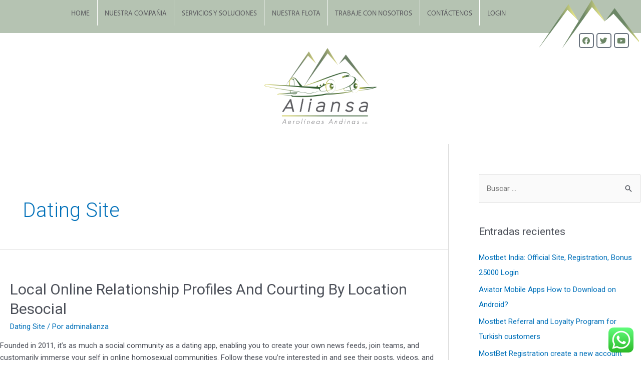

--- FILE ---
content_type: text/html; charset=UTF-8
request_url: https://www.aliansa.com.co/category/dating-site/
body_size: 31999
content:
<!DOCTYPE html>
<html lang="es">
<head>
<meta charset="UTF-8">
<meta name="viewport" content="width=device-width, initial-scale=1">
<link rel="profile" href="https://gmpg.org/xfn/11"> 
<title>Dating Site &#8211; Aliansa</title>
<meta name='robots' content='max-image-preview:large' />
<style>img:is([sizes="auto" i], [sizes^="auto," i]) { contain-intrinsic-size: 3000px 1500px }</style>
<link rel="alternate" type="application/rss+xml" title="Aliansa &raquo; Feed" href="https://www.aliansa.com.co/feed/" />
<link rel="alternate" type="application/rss+xml" title="Aliansa &raquo; Feed de los comentarios" href="https://www.aliansa.com.co/comments/feed/" />
<link rel="alternate" type="application/rss+xml" title="Aliansa &raquo; Categoría Dating Site del feed" href="https://www.aliansa.com.co/category/dating-site/feed/" />
<!-- <link rel='stylesheet' id='elementor-frontend-legacy-css' href='https://www.aliansa.com.co/wp-content/plugins/elementor/assets/css/frontend-legacy.min.css?ver=3.14.1' media='all' /> -->
<!-- <link rel='stylesheet' id='elementor-frontend-css' href='https://www.aliansa.com.co/wp-content/plugins/elementor/assets/css/frontend.min.css?ver=3.14.1' media='all' /> -->
<link rel="stylesheet" type="text/css" href="//www.aliansa.com.co/wp-content/cache/wpfc-minified/9iuzz01k/9xx8x.css" media="all"/>
<link rel='stylesheet' id='elementor-post-611-css' href='https://www.aliansa.com.co/wp-content/uploads/elementor/css/post-611.css?ver=1737132961' media='all' />
<link rel='stylesheet' id='elementor-post-610-css' href='https://www.aliansa.com.co/wp-content/uploads/elementor/css/post-610.css?ver=1737132961' media='all' />
<style id='cf-frontend-style-inline-css'>
@font-face {
font-family: 'Trajan Pro Regular';
font-style: normal;
font-weight: 400;
font-display: auto;
src: url('https://www.aliansa.com.co/wp-content/uploads/2022/02/Trajan-Pro-Regular.ttf') format('truetype');
}
@font-face {
font-family: 'MyriadPro-Regular';
font-style: normal;
font-weight: 400;
font-display: auto;
src: url('https://www.aliansa.com.co/wp-content/uploads/2019/12/MyriadPro-Regular.otf') format('OpenType');
}
@font-face {
font-family: 'MyriadPro-Light';
font-style: normal;
font-weight: 400;
font-display: auto;
src: url('https://www.aliansa.com.co/wp-content/uploads/2019/12/MyriadPro-Light.otf') format('OpenType');
}
@font-face {
font-family: 'Futura Md BT Medium';
font-style: normal;
font-weight: 400;
font-display: auto;
src: url('https://www.aliansa.com.co/wp-content/uploads/2019/12/Futura-Md-BT-Medium.ttf') format('truetype');
}
@font-face {
font-family: 'Futura (Light)_0';
font-style: normal;
font-weight: 400;
font-display: auto;
src: url('https://www.aliansa.com.co/wp-content/uploads/2019/12/Futura-Light_0.ttf') format('truetype');
}
</style>
<!-- <link rel='stylesheet' id='astra-theme-css-css' href='https://www.aliansa.com.co/wp-content/themes/astra/assets/css/minified/style.min.css?ver=4.1.6' media='all' /> -->
<link rel="stylesheet" type="text/css" href="//www.aliansa.com.co/wp-content/cache/wpfc-minified/7jp8l4v3/9xx8x.css" media="all"/>
<style id='astra-theme-css-inline-css'>
.ast-no-sidebar .entry-content .alignfull {margin-left: calc( -50vw + 50%);margin-right: calc( -50vw + 50%);max-width: 100vw;width: 100vw;}.ast-no-sidebar .entry-content .alignwide {margin-left: calc(-41vw + 50%);margin-right: calc(-41vw + 50%);max-width: unset;width: unset;}.ast-no-sidebar .entry-content .alignfull .alignfull,.ast-no-sidebar .entry-content .alignfull .alignwide,.ast-no-sidebar .entry-content .alignwide .alignfull,.ast-no-sidebar .entry-content .alignwide .alignwide,.ast-no-sidebar .entry-content .wp-block-column .alignfull,.ast-no-sidebar .entry-content .wp-block-column .alignwide{width: 100%;margin-left: auto;margin-right: auto;}.wp-block-gallery,.blocks-gallery-grid {margin: 0;}.wp-block-separator {max-width: 100px;}.wp-block-separator.is-style-wide,.wp-block-separator.is-style-dots {max-width: none;}.entry-content .has-2-columns .wp-block-column:first-child {padding-right: 10px;}.entry-content .has-2-columns .wp-block-column:last-child {padding-left: 10px;}@media (max-width: 782px) {.entry-content .wp-block-columns .wp-block-column {flex-basis: 100%;}.entry-content .has-2-columns .wp-block-column:first-child {padding-right: 0;}.entry-content .has-2-columns .wp-block-column:last-child {padding-left: 0;}}body .entry-content .wp-block-latest-posts {margin-left: 0;}body .entry-content .wp-block-latest-posts li {list-style: none;}.ast-no-sidebar .ast-container .entry-content .wp-block-latest-posts {margin-left: 0;}.ast-header-break-point .entry-content .alignwide {margin-left: auto;margin-right: auto;}.entry-content .blocks-gallery-item img {margin-bottom: auto;}.wp-block-pullquote {border-top: 4px solid #555d66;border-bottom: 4px solid #555d66;color: #40464d;}:root{--ast-container-default-xlg-padding:6.67em;--ast-container-default-lg-padding:5.67em;--ast-container-default-slg-padding:4.34em;--ast-container-default-md-padding:3.34em;--ast-container-default-sm-padding:6.67em;--ast-container-default-xs-padding:2.4em;--ast-container-default-xxs-padding:1.4em;--ast-code-block-background:#EEEEEE;--ast-comment-inputs-background:#FAFAFA;}html{font-size:93.75%;}a,.page-title{color:var(--ast-global-color-0);}a:hover,a:focus{color:var(--ast-global-color-1);}body,button,input,select,textarea,.ast-button,.ast-custom-button{font-family:-apple-system,BlinkMacSystemFont,Segoe UI,Roboto,Oxygen-Sans,Ubuntu,Cantarell,Helvetica Neue,sans-serif;font-weight:inherit;font-size:15px;font-size:1rem;line-height:1.6em;}blockquote{color:var(--ast-global-color-3);}.site-title{font-size:35px;font-size:2.3333333333333rem;display:block;}.site-header .site-description{font-size:15px;font-size:1rem;display:none;}.entry-title{font-size:30px;font-size:2rem;}h1,.entry-content h1{font-size:40px;font-size:2.6666666666667rem;line-height:1.4em;}h2,.entry-content h2{font-size:30px;font-size:2rem;line-height:1.25em;}h3,.entry-content h3{font-size:25px;font-size:1.6666666666667rem;line-height:1.2em;}h4,.entry-content h4{font-size:20px;font-size:1.3333333333333rem;line-height:1.2em;}h5,.entry-content h5{font-size:18px;font-size:1.2rem;line-height:1.2em;}h6,.entry-content h6{font-size:15px;font-size:1rem;line-height:1.25em;}::selection{background-color:var(--ast-global-color-0);color:#ffffff;}body,h1,.entry-title a,.entry-content h1,h2,.entry-content h2,h3,.entry-content h3,h4,.entry-content h4,h5,.entry-content h5,h6,.entry-content h6{color:var(--ast-global-color-3);}.tagcloud a:hover,.tagcloud a:focus,.tagcloud a.current-item{color:#ffffff;border-color:var(--ast-global-color-0);background-color:var(--ast-global-color-0);}input:focus,input[type="text"]:focus,input[type="email"]:focus,input[type="url"]:focus,input[type="password"]:focus,input[type="reset"]:focus,input[type="search"]:focus,textarea:focus{border-color:var(--ast-global-color-0);}input[type="radio"]:checked,input[type=reset],input[type="checkbox"]:checked,input[type="checkbox"]:hover:checked,input[type="checkbox"]:focus:checked,input[type=range]::-webkit-slider-thumb{border-color:var(--ast-global-color-0);background-color:var(--ast-global-color-0);box-shadow:none;}.site-footer a:hover + .post-count,.site-footer a:focus + .post-count{background:var(--ast-global-color-0);border-color:var(--ast-global-color-0);}.single .nav-links .nav-previous,.single .nav-links .nav-next{color:var(--ast-global-color-0);}.entry-meta,.entry-meta *{line-height:1.45;color:var(--ast-global-color-0);}.entry-meta a:hover,.entry-meta a:hover *,.entry-meta a:focus,.entry-meta a:focus *,.page-links > .page-link,.page-links .page-link:hover,.post-navigation a:hover{color:var(--ast-global-color-1);}#cat option,.secondary .calendar_wrap thead a,.secondary .calendar_wrap thead a:visited{color:var(--ast-global-color-0);}.secondary .calendar_wrap #today,.ast-progress-val span{background:var(--ast-global-color-0);}.secondary a:hover + .post-count,.secondary a:focus + .post-count{background:var(--ast-global-color-0);border-color:var(--ast-global-color-0);}.calendar_wrap #today > a{color:#ffffff;}.page-links .page-link,.single .post-navigation a{color:var(--ast-global-color-0);}.widget-title{font-size:21px;font-size:1.4rem;color:var(--ast-global-color-3);}#secondary,#secondary button,#secondary input,#secondary select,#secondary textarea{font-size:15px;font-size:1rem;}a:focus-visible,.ast-menu-toggle:focus-visible,.site .skip-link:focus-visible,.wp-block-loginout input:focus-visible,.wp-block-search.wp-block-search__button-inside .wp-block-search__inside-wrapper,.ast-header-navigation-arrow:focus-visible{outline-style:dotted;outline-color:inherit;outline-width:thin;border-color:transparent;}input:focus,input[type="text"]:focus,input[type="email"]:focus,input[type="url"]:focus,input[type="password"]:focus,input[type="reset"]:focus,input[type="search"]:focus,textarea:focus,.wp-block-search__input:focus,[data-section="section-header-mobile-trigger"] .ast-button-wrap .ast-mobile-menu-trigger-minimal:focus,.ast-mobile-popup-drawer.active .menu-toggle-close:focus,.woocommerce-ordering select.orderby:focus,#ast-scroll-top:focus,.woocommerce a.add_to_cart_button:focus,.woocommerce .button.single_add_to_cart_button:focus{border-style:dotted;border-color:inherit;border-width:thin;outline-color:transparent;}.main-header-menu .menu-link,.ast-header-custom-item a{color:var(--ast-global-color-3);}.main-header-menu .menu-item:hover > .menu-link,.main-header-menu .menu-item:hover > .ast-menu-toggle,.main-header-menu .ast-masthead-custom-menu-items a:hover,.main-header-menu .menu-item.focus > .menu-link,.main-header-menu .menu-item.focus > .ast-menu-toggle,.main-header-menu .current-menu-item > .menu-link,.main-header-menu .current-menu-ancestor > .menu-link,.main-header-menu .current-menu-item > .ast-menu-toggle,.main-header-menu .current-menu-ancestor > .ast-menu-toggle{color:var(--ast-global-color-0);}.header-main-layout-3 .ast-main-header-bar-alignment{margin-right:auto;}.header-main-layout-2 .site-header-section-left .ast-site-identity{text-align:left;}.ast-logo-title-inline .site-logo-img{padding-right:1em;}.site-logo-img img{ transition:all 0.2s linear;}.ast-header-break-point .ast-mobile-menu-buttons-minimal.menu-toggle{background:transparent;color:var(--ast-global-color-0);}.ast-header-break-point .ast-mobile-menu-buttons-outline.menu-toggle{background:transparent;border:1px solid var(--ast-global-color-0);color:var(--ast-global-color-0);}.ast-header-break-point .ast-mobile-menu-buttons-fill.menu-toggle{background:var(--ast-global-color-0);}.ast-page-builder-template .hentry {margin: 0;}.ast-page-builder-template .site-content > .ast-container {max-width: 100%;padding: 0;}.ast-page-builder-template .site-content #primary {padding: 0;margin: 0;}.ast-page-builder-template .no-results {text-align: center;margin: 4em auto;}.ast-page-builder-template .ast-pagination {padding: 2em;}.ast-page-builder-template .entry-header.ast-no-title.ast-no-thumbnail {margin-top: 0;}.ast-page-builder-template .entry-header.ast-header-without-markup {margin-top: 0;margin-bottom: 0;}.ast-page-builder-template .entry-header.ast-no-title.ast-no-meta {margin-bottom: 0;}.ast-page-builder-template.single .post-navigation {padding-bottom: 2em;}.ast-page-builder-template.single-post .site-content > .ast-container {max-width: 100%;}.ast-page-builder-template .entry-header {margin-top: 4em;margin-left: auto;margin-right: auto;padding-left: 20px;padding-right: 20px;}.single.ast-page-builder-template .entry-header {padding-left: 20px;padding-right: 20px;}.ast-page-builder-template .ast-archive-description {margin: 4em auto 0;padding-left: 20px;padding-right: 20px;}.ast-page-builder-template.ast-no-sidebar .entry-content .alignwide {margin-left: 0;margin-right: 0;}#secondary {margin: 4em 0 2.5em;word-break: break-word;line-height: 2;}#secondary li {margin-bottom: 0.25em;}#secondary li:last-child {margin-bottom: 0;}@media (max-width: 768px) {.js_active .ast-plain-container.ast-single-post #secondary {margin-top: 1.5em;}}.ast-separate-container.ast-two-container #secondary .widget {background-color: #fff;padding: 2em;margin-bottom: 2em;}@media (min-width: 993px) {.ast-left-sidebar #secondary {padding-right: 60px;}.ast-right-sidebar #secondary {padding-left: 60px;}}@media (max-width: 993px) {.ast-right-sidebar #secondary {padding-left: 30px;}.ast-left-sidebar #secondary {padding-right: 30px;}}.footer-adv .footer-adv-overlay{border-top-style:solid;border-top-color:#7a7a7a;}.wp-block-buttons.aligncenter{justify-content:center;}@media (max-width:782px){.entry-content .wp-block-columns .wp-block-column{margin-left:0px;}}.wp-block-image.aligncenter{margin-left:auto;margin-right:auto;}.wp-block-table.aligncenter{margin-left:auto;margin-right:auto;}@media (max-width:768px){.ast-separate-container #primary,.ast-separate-container #secondary{padding:1.5em 0;}#primary,#secondary{padding:1.5em 0;margin:0;}.ast-left-sidebar #content > .ast-container{display:flex;flex-direction:column-reverse;width:100%;}.ast-separate-container .ast-article-post,.ast-separate-container .ast-article-single{padding:1.5em 2.14em;}.ast-author-box img.avatar{margin:20px 0 0 0;}}@media (max-width:768px){#secondary.secondary{padding-top:0;}.ast-separate-container.ast-right-sidebar #secondary{padding-left:1em;padding-right:1em;}.ast-separate-container.ast-two-container #secondary{padding-left:0;padding-right:0;}.ast-page-builder-template .entry-header #secondary,.ast-page-builder-template #secondary{margin-top:1.5em;}}@media (max-width:768px){.ast-right-sidebar #primary{padding-right:0;}.ast-page-builder-template.ast-left-sidebar #secondary,.ast-page-builder-template.ast-right-sidebar #secondary{padding-right:20px;padding-left:20px;}.ast-right-sidebar #secondary,.ast-left-sidebar #primary{padding-left:0;}.ast-left-sidebar #secondary{padding-right:0;}}@media (min-width:769px){.ast-separate-container.ast-right-sidebar #primary,.ast-separate-container.ast-left-sidebar #primary{border:0;}.search-no-results.ast-separate-container #primary{margin-bottom:4em;}}@media (min-width:769px){.ast-right-sidebar #primary{border-right:1px solid var(--ast-border-color);}.ast-left-sidebar #primary{border-left:1px solid var(--ast-border-color);}.ast-right-sidebar #secondary{border-left:1px solid var(--ast-border-color);margin-left:-1px;}.ast-left-sidebar #secondary{border-right:1px solid var(--ast-border-color);margin-right:-1px;}.ast-separate-container.ast-two-container.ast-right-sidebar #secondary{padding-left:30px;padding-right:0;}.ast-separate-container.ast-two-container.ast-left-sidebar #secondary{padding-right:30px;padding-left:0;}.ast-separate-container.ast-right-sidebar #secondary,.ast-separate-container.ast-left-sidebar #secondary{border:0;margin-left:auto;margin-right:auto;}.ast-separate-container.ast-two-container #secondary .widget:last-child{margin-bottom:0;}}.menu-toggle,button,.ast-button,.ast-custom-button,.button,input#submit,input[type="button"],input[type="submit"],input[type="reset"]{color:#ffffff;border-color:var(--ast-global-color-0);background-color:var(--ast-global-color-0);padding-top:10px;padding-right:40px;padding-bottom:10px;padding-left:40px;font-family:inherit;font-weight:inherit;}button:focus,.menu-toggle:hover,button:hover,.ast-button:hover,.ast-custom-button:hover .button:hover,.ast-custom-button:hover,input[type=reset]:hover,input[type=reset]:focus,input#submit:hover,input#submit:focus,input[type="button"]:hover,input[type="button"]:focus,input[type="submit"]:hover,input[type="submit"]:focus{color:#ffffff;background-color:var(--ast-global-color-1);border-color:var(--ast-global-color-1);}@media (max-width:768px){.ast-mobile-header-stack .main-header-bar .ast-search-menu-icon{display:inline-block;}.ast-header-break-point.ast-header-custom-item-outside .ast-mobile-header-stack .main-header-bar .ast-search-icon{margin:0;}.ast-comment-avatar-wrap img{max-width:2.5em;}.ast-separate-container .ast-comment-list li.depth-1{padding:1.5em 2.14em;}.ast-separate-container .comment-respond{padding:2em 2.14em;}.ast-comment-meta{padding:0 1.8888em 1.3333em;}}@media (min-width:544px){.ast-container{max-width:100%;}}@media (max-width:544px){.ast-separate-container .ast-article-post,.ast-separate-container .ast-article-single,.ast-separate-container .comments-title,.ast-separate-container .ast-archive-description{padding:1.5em 1em;}.ast-separate-container #content .ast-container{padding-left:0.54em;padding-right:0.54em;}.ast-separate-container .ast-comment-list li.depth-1{padding:1.5em 1em;margin-bottom:1.5em;}.ast-separate-container .ast-comment-list .bypostauthor{padding:.5em;}.ast-search-menu-icon.ast-dropdown-active .search-field{width:170px;}.ast-separate-container #secondary{padding-top:0;}.ast-separate-container.ast-two-container #secondary .widget{margin-bottom:1.5em;padding-left:1em;padding-right:1em;}.site-branding img,.site-header .site-logo-img .custom-logo-link img{max-width:100%;}}@media (min-width:545px){.ast-page-builder-template .comments-area,.single.ast-page-builder-template .entry-header,.single.ast-page-builder-template .post-navigation,.single.ast-page-builder-template .ast-single-related-posts-container{max-width:1960px;margin-left:auto;margin-right:auto;}}body,.ast-separate-container{background-color:#ffffff;;}.ast-no-sidebar.ast-separate-container .entry-content .alignfull {margin-left: -6.67em;margin-right: -6.67em;width: auto;}@media (max-width: 1200px) {.ast-no-sidebar.ast-separate-container .entry-content .alignfull {margin-left: -2.4em;margin-right: -2.4em;}}@media (max-width: 768px) {.ast-no-sidebar.ast-separate-container .entry-content .alignfull {margin-left: -2.14em;margin-right: -2.14em;}}@media (max-width: 544px) {.ast-no-sidebar.ast-separate-container .entry-content .alignfull {margin-left: -1em;margin-right: -1em;}}.ast-no-sidebar.ast-separate-container .entry-content .alignwide {margin-left: -20px;margin-right: -20px;}.ast-no-sidebar.ast-separate-container .entry-content .wp-block-column .alignfull,.ast-no-sidebar.ast-separate-container .entry-content .wp-block-column .alignwide {margin-left: auto;margin-right: auto;width: 100%;}@media (max-width:768px){.site-title{display:block;}.site-header .site-description{display:none;}.entry-title{font-size:30px;}h1,.entry-content h1{font-size:30px;}h2,.entry-content h2{font-size:25px;}h3,.entry-content h3{font-size:20px;}}@media (max-width:544px){.site-title{display:block;}.site-header .site-description{display:none;}.entry-title{font-size:30px;}h1,.entry-content h1{font-size:30px;}h2,.entry-content h2{font-size:25px;}h3,.entry-content h3{font-size:20px;}}@media (max-width:768px){html{font-size:85.5%;}}@media (max-width:544px){html{font-size:85.5%;}}@media (min-width:769px){.ast-container{max-width:1960px;}}@font-face {font-family: "Astra";src: url(https://www.aliansa.com.co/wp-content/themes/astra/assets/fonts/astra.woff) format("woff"),url(https://www.aliansa.com.co/wp-content/themes/astra/assets/fonts/astra.ttf) format("truetype"),url(https://www.aliansa.com.co/wp-content/themes/astra/assets/fonts/astra.svg#astra) format("svg");font-weight: normal;font-style: normal;font-display: fallback;}@media (max-width:921px) {.main-header-bar .main-header-bar-navigation{display:none;}}.ast-desktop .main-header-menu.submenu-with-border .sub-menu,.ast-desktop .main-header-menu.submenu-with-border .astra-full-megamenu-wrapper{border-color:var(--ast-global-color-0);}.ast-desktop .main-header-menu.submenu-with-border .sub-menu{border-top-width:2px;border-right-width:0px;border-left-width:0px;border-bottom-width:0px;border-style:solid;}.ast-desktop .main-header-menu.submenu-with-border .sub-menu .sub-menu{top:-2px;}.ast-desktop .main-header-menu.submenu-with-border .sub-menu .menu-link,.ast-desktop .main-header-menu.submenu-with-border .children .menu-link{border-bottom-width:0px;border-style:solid;border-color:#eaeaea;}@media (min-width:769px){.main-header-menu .sub-menu .menu-item.ast-left-align-sub-menu:hover > .sub-menu,.main-header-menu .sub-menu .menu-item.ast-left-align-sub-menu.focus > .sub-menu{margin-left:-0px;}}.ast-small-footer{border-top-style:solid;border-top-width:1px;border-top-color:#7a7a7a;}.ast-small-footer-wrap{text-align:center;}.ast-header-break-point.ast-header-custom-item-inside .main-header-bar .main-header-bar-navigation .ast-search-icon {display: none;}.ast-header-break-point.ast-header-custom-item-inside .main-header-bar .ast-search-menu-icon .search-form {padding: 0;display: block;overflow: hidden;}.ast-header-break-point .ast-header-custom-item .widget:last-child {margin-bottom: 1em;}.ast-header-custom-item .widget {margin: 0.5em;display: inline-block;vertical-align: middle;}.ast-header-custom-item .widget p {margin-bottom: 0;}.ast-header-custom-item .widget li {width: auto;}.ast-header-custom-item-inside .button-custom-menu-item .menu-link {display: none;}.ast-header-custom-item-inside.ast-header-break-point .button-custom-menu-item .ast-custom-button-link {display: none;}.ast-header-custom-item-inside.ast-header-break-point .button-custom-menu-item .menu-link {display: block;}.ast-header-break-point.ast-header-custom-item-outside .main-header-bar .ast-search-icon {margin-right: 1em;}.ast-header-break-point.ast-header-custom-item-inside .main-header-bar .ast-search-menu-icon .search-field,.ast-header-break-point.ast-header-custom-item-inside .main-header-bar .ast-search-menu-icon.ast-inline-search .search-field {width: 100%;padding-right: 5.5em;}.ast-header-break-point.ast-header-custom-item-inside .main-header-bar .ast-search-menu-icon .search-submit {display: block;position: absolute;height: 100%;top: 0;right: 0;padding: 0 1em;border-radius: 0;}.ast-header-break-point .ast-header-custom-item .ast-masthead-custom-menu-items {padding-left: 20px;padding-right: 20px;margin-bottom: 1em;margin-top: 1em;}.ast-header-custom-item-inside.ast-header-break-point .button-custom-menu-item {padding-left: 0;padding-right: 0;margin-top: 0;margin-bottom: 0;}.astra-icon-down_arrow::after {content: "\e900";font-family: Astra;}.astra-icon-close::after {content: "\e5cd";font-family: Astra;}.astra-icon-drag_handle::after {content: "\e25d";font-family: Astra;}.astra-icon-format_align_justify::after {content: "\e235";font-family: Astra;}.astra-icon-menu::after {content: "\e5d2";font-family: Astra;}.astra-icon-reorder::after {content: "\e8fe";font-family: Astra;}.astra-icon-search::after {content: "\e8b6";font-family: Astra;}.astra-icon-zoom_in::after {content: "\e56b";font-family: Astra;}.astra-icon-check-circle::after {content: "\e901";font-family: Astra;}.astra-icon-shopping-cart::after {content: "\f07a";font-family: Astra;}.astra-icon-shopping-bag::after {content: "\f290";font-family: Astra;}.astra-icon-shopping-basket::after {content: "\f291";font-family: Astra;}.astra-icon-circle-o::after {content: "\e903";font-family: Astra;}.astra-icon-certificate::after {content: "\e902";font-family: Astra;}blockquote {padding: 1.2em;}:root .has-ast-global-color-0-color{color:var(--ast-global-color-0);}:root .has-ast-global-color-0-background-color{background-color:var(--ast-global-color-0);}:root .wp-block-button .has-ast-global-color-0-color{color:var(--ast-global-color-0);}:root .wp-block-button .has-ast-global-color-0-background-color{background-color:var(--ast-global-color-0);}:root .has-ast-global-color-1-color{color:var(--ast-global-color-1);}:root .has-ast-global-color-1-background-color{background-color:var(--ast-global-color-1);}:root .wp-block-button .has-ast-global-color-1-color{color:var(--ast-global-color-1);}:root .wp-block-button .has-ast-global-color-1-background-color{background-color:var(--ast-global-color-1);}:root .has-ast-global-color-2-color{color:var(--ast-global-color-2);}:root .has-ast-global-color-2-background-color{background-color:var(--ast-global-color-2);}:root .wp-block-button .has-ast-global-color-2-color{color:var(--ast-global-color-2);}:root .wp-block-button .has-ast-global-color-2-background-color{background-color:var(--ast-global-color-2);}:root .has-ast-global-color-3-color{color:var(--ast-global-color-3);}:root .has-ast-global-color-3-background-color{background-color:var(--ast-global-color-3);}:root .wp-block-button .has-ast-global-color-3-color{color:var(--ast-global-color-3);}:root .wp-block-button .has-ast-global-color-3-background-color{background-color:var(--ast-global-color-3);}:root .has-ast-global-color-4-color{color:var(--ast-global-color-4);}:root .has-ast-global-color-4-background-color{background-color:var(--ast-global-color-4);}:root .wp-block-button .has-ast-global-color-4-color{color:var(--ast-global-color-4);}:root .wp-block-button .has-ast-global-color-4-background-color{background-color:var(--ast-global-color-4);}:root .has-ast-global-color-5-color{color:var(--ast-global-color-5);}:root .has-ast-global-color-5-background-color{background-color:var(--ast-global-color-5);}:root .wp-block-button .has-ast-global-color-5-color{color:var(--ast-global-color-5);}:root .wp-block-button .has-ast-global-color-5-background-color{background-color:var(--ast-global-color-5);}:root .has-ast-global-color-6-color{color:var(--ast-global-color-6);}:root .has-ast-global-color-6-background-color{background-color:var(--ast-global-color-6);}:root .wp-block-button .has-ast-global-color-6-color{color:var(--ast-global-color-6);}:root .wp-block-button .has-ast-global-color-6-background-color{background-color:var(--ast-global-color-6);}:root .has-ast-global-color-7-color{color:var(--ast-global-color-7);}:root .has-ast-global-color-7-background-color{background-color:var(--ast-global-color-7);}:root .wp-block-button .has-ast-global-color-7-color{color:var(--ast-global-color-7);}:root .wp-block-button .has-ast-global-color-7-background-color{background-color:var(--ast-global-color-7);}:root .has-ast-global-color-8-color{color:var(--ast-global-color-8);}:root .has-ast-global-color-8-background-color{background-color:var(--ast-global-color-8);}:root .wp-block-button .has-ast-global-color-8-color{color:var(--ast-global-color-8);}:root .wp-block-button .has-ast-global-color-8-background-color{background-color:var(--ast-global-color-8);}:root{--ast-global-color-0:#0170B9;--ast-global-color-1:#3a3a3a;--ast-global-color-2:#3a3a3a;--ast-global-color-3:#4B4F58;--ast-global-color-4:#F5F5F5;--ast-global-color-5:#FFFFFF;--ast-global-color-6:#E5E5E5;--ast-global-color-7:#424242;--ast-global-color-8:#000000;}:root {--ast-border-color : #dddddd;}.ast-archive-entry-banner {-js-display: flex;display: flex;flex-direction: column;justify-content: center;text-align: center;position: relative;background: #eeeeee;}.ast-archive-entry-banner[data-banner-width-type="custom"] {margin: 0 auto;width: 100%;}.ast-archive-entry-banner[data-banner-layout="layout-1"] {background: inherit;padding: 20px 0;text-align: left;}body.archive .ast-archive-description{max-width:1920px;width:100%;text-align:left;padding-top:3em;padding-right:3em;padding-bottom:3em;padding-left:3em;}body.archive .ast-archive-description .ast-archive-title,body.archive .ast-archive-description .ast-archive-title *{font-size:40px;font-size:2.6666666666667rem;}body.archive .ast-archive-description > *:not(:last-child){margin-bottom:10px;}@media (max-width:768px){body.archive .ast-archive-description{text-align:left;}}@media (max-width:544px){body.archive .ast-archive-description{text-align:left;}}.ast-breadcrumbs .trail-browse,.ast-breadcrumbs .trail-items,.ast-breadcrumbs .trail-items li{display:inline-block;margin:0;padding:0;border:none;background:inherit;text-indent:0;text-decoration:none;}.ast-breadcrumbs .trail-browse{font-size:inherit;font-style:inherit;font-weight:inherit;color:inherit;}.ast-breadcrumbs .trail-items{list-style:none;}.trail-items li::after{padding:0 0.3em;content:"\00bb";}.trail-items li:last-of-type::after{display:none;}h1,.entry-content h1,h2,.entry-content h2,h3,.entry-content h3,h4,.entry-content h4,h5,.entry-content h5,h6,.entry-content h6{color:var(--ast-global-color-2);}.elementor-widget-heading .elementor-heading-title{margin:0;}.elementor-page .ast-menu-toggle{color:unset !important;background:unset !important;}.elementor-post.elementor-grid-item.hentry{margin-bottom:0;}.woocommerce div.product .elementor-element.elementor-products-grid .related.products ul.products li.product,.elementor-element .elementor-wc-products .woocommerce[class*='columns-'] ul.products li.product{width:auto;margin:0;float:none;}.ast-left-sidebar .elementor-section.elementor-section-stretched,.ast-right-sidebar .elementor-section.elementor-section-stretched{max-width:100%;left:0 !important;}.elementor-template-full-width .ast-container{display:block;}@media (max-width:544px){.elementor-element .elementor-wc-products .woocommerce[class*="columns-"] ul.products li.product{width:auto;margin:0;}.elementor-element .woocommerce .woocommerce-result-count{float:none;}}.ast-header-break-point .main-header-bar{border-bottom-width:1px;}@media (min-width:769px){.main-header-bar{border-bottom-width:1px;}}@media (min-width:769px){#primary{width:70%;}#secondary{width:30%;}}.main-header-menu .menu-item, #astra-footer-menu .menu-item, .main-header-bar .ast-masthead-custom-menu-items{-js-display:flex;display:flex;-webkit-box-pack:center;-webkit-justify-content:center;-moz-box-pack:center;-ms-flex-pack:center;justify-content:center;-webkit-box-orient:vertical;-webkit-box-direction:normal;-webkit-flex-direction:column;-moz-box-orient:vertical;-moz-box-direction:normal;-ms-flex-direction:column;flex-direction:column;}.main-header-menu > .menu-item > .menu-link, #astra-footer-menu > .menu-item > .menu-link{height:100%;-webkit-box-align:center;-webkit-align-items:center;-moz-box-align:center;-ms-flex-align:center;align-items:center;-js-display:flex;display:flex;}.ast-primary-menu-disabled .main-header-bar .ast-masthead-custom-menu-items{flex:unset;}.main-header-menu .sub-menu .menu-item.menu-item-has-children > .menu-link:after{position:absolute;right:1em;top:50%;transform:translate(0,-50%) rotate(270deg);}.ast-header-break-point .main-header-bar .main-header-bar-navigation .page_item_has_children > .ast-menu-toggle::before, .ast-header-break-point .main-header-bar .main-header-bar-navigation .menu-item-has-children > .ast-menu-toggle::before, .ast-mobile-popup-drawer .main-header-bar-navigation .menu-item-has-children>.ast-menu-toggle::before, .ast-header-break-point .ast-mobile-header-wrap .main-header-bar-navigation .menu-item-has-children > .ast-menu-toggle::before{font-weight:bold;content:"\e900";font-family:Astra;text-decoration:inherit;display:inline-block;}.ast-header-break-point .main-navigation ul.sub-menu .menu-item .menu-link:before{content:"\e900";font-family:Astra;font-size:.65em;text-decoration:inherit;display:inline-block;transform:translate(0, -2px) rotateZ(270deg);margin-right:5px;}.widget_search .search-form:after{font-family:Astra;font-size:1.2em;font-weight:normal;content:"\e8b6";position:absolute;top:50%;right:15px;transform:translate(0, -50%);}.astra-search-icon::before{content:"\e8b6";font-family:Astra;font-style:normal;font-weight:normal;text-decoration:inherit;text-align:center;-webkit-font-smoothing:antialiased;-moz-osx-font-smoothing:grayscale;z-index:3;}.main-header-bar .main-header-bar-navigation .page_item_has_children > a:after, .main-header-bar .main-header-bar-navigation .menu-item-has-children > a:after, .menu-item-has-children .ast-header-navigation-arrow:after{content:"\e900";display:inline-block;font-family:Astra;font-size:.6rem;font-weight:bold;text-rendering:auto;-webkit-font-smoothing:antialiased;-moz-osx-font-smoothing:grayscale;margin-left:10px;line-height:normal;}.menu-item-has-children .sub-menu .ast-header-navigation-arrow:after{margin-left:0;}.ast-mobile-popup-drawer .main-header-bar-navigation .ast-submenu-expanded>.ast-menu-toggle::before{transform:rotateX(180deg);}.ast-header-break-point .main-header-bar-navigation .menu-item-has-children > .menu-link:after{display:none;}.ast-separate-container .blog-layout-1, .ast-separate-container .blog-layout-2, .ast-separate-container .blog-layout-3{background-color:transparent;background-image:none;}.ast-separate-container .ast-article-post{background-color:var(--ast-global-color-5);;}@media (max-width:768px){.ast-separate-container .ast-article-post{background-color:var(--ast-global-color-5);;}}@media (max-width:544px){.ast-separate-container .ast-article-post{background-color:var(--ast-global-color-5);;}}.ast-separate-container .ast-article-single:not(.ast-related-post), .ast-separate-container .comments-area .comment-respond,.ast-separate-container .comments-area .ast-comment-list li, .ast-separate-container .ast-woocommerce-container, .ast-separate-container .error-404, .ast-separate-container .no-results, .single.ast-separate-container  .ast-author-meta, .ast-separate-container .related-posts-title-wrapper, .ast-separate-container.ast-two-container #secondary .widget,.ast-separate-container .comments-count-wrapper, .ast-box-layout.ast-plain-container .site-content,.ast-padded-layout.ast-plain-container .site-content, .ast-separate-container .comments-area .comments-title, .ast-narrow-container .site-content{background-color:var(--ast-global-color-5);;}@media (max-width:768px){.ast-separate-container .ast-article-single:not(.ast-related-post), .ast-separate-container .comments-area .comment-respond,.ast-separate-container .comments-area .ast-comment-list li, .ast-separate-container .ast-woocommerce-container, .ast-separate-container .error-404, .ast-separate-container .no-results, .single.ast-separate-container  .ast-author-meta, .ast-separate-container .related-posts-title-wrapper, .ast-separate-container.ast-two-container #secondary .widget,.ast-separate-container .comments-count-wrapper, .ast-box-layout.ast-plain-container .site-content,.ast-padded-layout.ast-plain-container .site-content, .ast-separate-container .comments-area .comments-title, .ast-narrow-container .site-content{background-color:var(--ast-global-color-5);;}}@media (max-width:544px){.ast-separate-container .ast-article-single:not(.ast-related-post), .ast-separate-container .comments-area .comment-respond,.ast-separate-container .comments-area .ast-comment-list li, .ast-separate-container .ast-woocommerce-container, .ast-separate-container .error-404, .ast-separate-container .no-results, .single.ast-separate-container  .ast-author-meta, .ast-separate-container .related-posts-title-wrapper, .ast-separate-container.ast-two-container #secondary .widget,.ast-separate-container .comments-count-wrapper, .ast-box-layout.ast-plain-container .site-content,.ast-padded-layout.ast-plain-container .site-content, .ast-separate-container .comments-area .comments-title, .ast-narrow-container .site-content{background-color:var(--ast-global-color-5);;}}:root{--e-global-color-astglobalcolor0:#0170B9;--e-global-color-astglobalcolor1:#3a3a3a;--e-global-color-astglobalcolor2:#3a3a3a;--e-global-color-astglobalcolor3:#4B4F58;--e-global-color-astglobalcolor4:#F5F5F5;--e-global-color-astglobalcolor5:#FFFFFF;--e-global-color-astglobalcolor6:#E5E5E5;--e-global-color-astglobalcolor7:#424242;--e-global-color-astglobalcolor8:#000000;}.ast-pagination .next.page-numbers{display:inherit;float:none;}.ast-pagination a{color:var(--ast-global-color-0);}.ast-pagination a:hover, .ast-pagination a:focus, .ast-pagination > span:hover:not(.dots), .ast-pagination > span.current{color:var(--ast-global-color-1);}.ast-pagination .prev.page-numbers,.ast-pagination .next.page-numbers {padding: 0 1.5em;height: 2.33333em;line-height: calc(2.33333em - 3px);}.ast-pagination {display: inline-block;width: 100%;padding-top: 2em;text-align: center;}.ast-pagination .page-numbers {display: inline-block;width: 2.33333em;height: 2.33333em;font-size: 16px;font-size: 1.06666rem;line-height: calc(2.33333em - 3px);}.ast-pagination .nav-links {display: inline-block;width: 100%;}@media (max-width: 420px) {.ast-pagination .prev.page-numbers,.ast-pagination .next.page-numbers {width: 100%;text-align: center;margin: 0;}.ast-pagination-circle .ast-pagination .next.page-numbers,.ast-pagination-square .ast-pagination .next.page-numbers{margin-top: 10px;}.ast-pagination-circle .ast-pagination .prev.page-numbers,.ast-pagination-square .ast-pagination .prev.page-numbers{margin-bottom: 10px;}}.ast-pagination .prev,.ast-pagination .prev:visited,.ast-pagination .prev:focus,.ast-pagination .next,.ast-pagination .next:visited,.ast-pagination .next:focus {display: inline-block;width: auto;}.ast-page-builder-template .ast-pagination {padding: 2em;}.ast-pagination .prev.page-numbers.dots,.ast-pagination .prev.page-numbers.dots:hover,.ast-pagination .prev.page-numbers.dots:focus,.ast-pagination .prev.page-numbers:visited.dots,.ast-pagination .prev.page-numbers:visited.dots:hover,.ast-pagination .prev.page-numbers:visited.dots:focus,.ast-pagination .prev.page-numbers:focus.dots,.ast-pagination .prev.page-numbers:focus.dots:hover,.ast-pagination .prev.page-numbers:focus.dots:focus,.ast-pagination .next.page-numbers.dots,.ast-pagination .next.page-numbers.dots:hover,.ast-pagination .next.page-numbers.dots:focus,.ast-pagination .next.page-numbers:visited.dots,.ast-pagination .next.page-numbers:visited.dots:hover,.ast-pagination .next.page-numbers:visited.dots:focus,.ast-pagination .next.page-numbers:focus.dots,.ast-pagination .next.page-numbers:focus.dots:hover,.ast-pagination .next.page-numbers:focus.dots:focus {border: 2px solid #eaeaea;background: transparent;}.ast-pagination .prev.page-numbers.dots,.ast-pagination .prev.page-numbers:visited.dots,.ast-pagination .prev.page-numbers:focus.dots,.ast-pagination .next.page-numbers.dots,.ast-pagination .next.page-numbers:visited.dots,.ast-pagination .next.page-numbers:focus.dots {cursor: default;}@media (min-width: 993px) {.ast-pagination {padding-left: 3.33333em;padding-right: 3.33333em;}}.ast-pagination .prev.page-numbers {float: left;}.ast-pagination .next.page-numbers {float: right;}@media (max-width: 768px) {.ast-pagination .next.page-numbers .page-navigation {padding-right: 0;}}@media (min-width: 769px) {.ast-pagination .prev.page-numbers.next,.ast-pagination .prev.page-numbers:visited.next,.ast-pagination .prev.page-numbers:focus.next,.ast-pagination .next.page-numbers.next,.ast-pagination .next.page-numbers:visited.next,.ast-pagination .next.page-numbers:focus.next {margin-right: 0;}}
</style>
<!-- <link rel='stylesheet' id='ht_ctc_main_css-css' href='https://www.aliansa.com.co/wp-content/plugins/click-to-chat-for-whatsapp/new/inc/assets/css/main.css?ver=4.35' media='all' /> -->
<!-- <link rel='stylesheet' id='wp-block-library-css' href='https://www.aliansa.com.co/wp-includes/css/dist/block-library/style.min.css?ver=6.7.4' media='all' /> -->
<link rel="stylesheet" type="text/css" href="//www.aliansa.com.co/wp-content/cache/wpfc-minified/q6tfarh1/9xx8x.css" media="all"/>
<style id='global-styles-inline-css'>
:root{--wp--preset--aspect-ratio--square: 1;--wp--preset--aspect-ratio--4-3: 4/3;--wp--preset--aspect-ratio--3-4: 3/4;--wp--preset--aspect-ratio--3-2: 3/2;--wp--preset--aspect-ratio--2-3: 2/3;--wp--preset--aspect-ratio--16-9: 16/9;--wp--preset--aspect-ratio--9-16: 9/16;--wp--preset--color--black: #000000;--wp--preset--color--cyan-bluish-gray: #abb8c3;--wp--preset--color--white: #ffffff;--wp--preset--color--pale-pink: #f78da7;--wp--preset--color--vivid-red: #cf2e2e;--wp--preset--color--luminous-vivid-orange: #ff6900;--wp--preset--color--luminous-vivid-amber: #fcb900;--wp--preset--color--light-green-cyan: #7bdcb5;--wp--preset--color--vivid-green-cyan: #00d084;--wp--preset--color--pale-cyan-blue: #8ed1fc;--wp--preset--color--vivid-cyan-blue: #0693e3;--wp--preset--color--vivid-purple: #9b51e0;--wp--preset--color--ast-global-color-0: var(--ast-global-color-0);--wp--preset--color--ast-global-color-1: var(--ast-global-color-1);--wp--preset--color--ast-global-color-2: var(--ast-global-color-2);--wp--preset--color--ast-global-color-3: var(--ast-global-color-3);--wp--preset--color--ast-global-color-4: var(--ast-global-color-4);--wp--preset--color--ast-global-color-5: var(--ast-global-color-5);--wp--preset--color--ast-global-color-6: var(--ast-global-color-6);--wp--preset--color--ast-global-color-7: var(--ast-global-color-7);--wp--preset--color--ast-global-color-8: var(--ast-global-color-8);--wp--preset--gradient--vivid-cyan-blue-to-vivid-purple: linear-gradient(135deg,rgba(6,147,227,1) 0%,rgb(155,81,224) 100%);--wp--preset--gradient--light-green-cyan-to-vivid-green-cyan: linear-gradient(135deg,rgb(122,220,180) 0%,rgb(0,208,130) 100%);--wp--preset--gradient--luminous-vivid-amber-to-luminous-vivid-orange: linear-gradient(135deg,rgba(252,185,0,1) 0%,rgba(255,105,0,1) 100%);--wp--preset--gradient--luminous-vivid-orange-to-vivid-red: linear-gradient(135deg,rgba(255,105,0,1) 0%,rgb(207,46,46) 100%);--wp--preset--gradient--very-light-gray-to-cyan-bluish-gray: linear-gradient(135deg,rgb(238,238,238) 0%,rgb(169,184,195) 100%);--wp--preset--gradient--cool-to-warm-spectrum: linear-gradient(135deg,rgb(74,234,220) 0%,rgb(151,120,209) 20%,rgb(207,42,186) 40%,rgb(238,44,130) 60%,rgb(251,105,98) 80%,rgb(254,248,76) 100%);--wp--preset--gradient--blush-light-purple: linear-gradient(135deg,rgb(255,206,236) 0%,rgb(152,150,240) 100%);--wp--preset--gradient--blush-bordeaux: linear-gradient(135deg,rgb(254,205,165) 0%,rgb(254,45,45) 50%,rgb(107,0,62) 100%);--wp--preset--gradient--luminous-dusk: linear-gradient(135deg,rgb(255,203,112) 0%,rgb(199,81,192) 50%,rgb(65,88,208) 100%);--wp--preset--gradient--pale-ocean: linear-gradient(135deg,rgb(255,245,203) 0%,rgb(182,227,212) 50%,rgb(51,167,181) 100%);--wp--preset--gradient--electric-grass: linear-gradient(135deg,rgb(202,248,128) 0%,rgb(113,206,126) 100%);--wp--preset--gradient--midnight: linear-gradient(135deg,rgb(2,3,129) 0%,rgb(40,116,252) 100%);--wp--preset--font-size--small: 13px;--wp--preset--font-size--medium: 20px;--wp--preset--font-size--large: 36px;--wp--preset--font-size--x-large: 42px;--wp--preset--spacing--20: 0.44rem;--wp--preset--spacing--30: 0.67rem;--wp--preset--spacing--40: 1rem;--wp--preset--spacing--50: 1.5rem;--wp--preset--spacing--60: 2.25rem;--wp--preset--spacing--70: 3.38rem;--wp--preset--spacing--80: 5.06rem;--wp--preset--shadow--natural: 6px 6px 9px rgba(0, 0, 0, 0.2);--wp--preset--shadow--deep: 12px 12px 50px rgba(0, 0, 0, 0.4);--wp--preset--shadow--sharp: 6px 6px 0px rgba(0, 0, 0, 0.2);--wp--preset--shadow--outlined: 6px 6px 0px -3px rgba(255, 255, 255, 1), 6px 6px rgba(0, 0, 0, 1);--wp--preset--shadow--crisp: 6px 6px 0px rgba(0, 0, 0, 1);}:root { --wp--style--global--content-size: var(--wp--custom--ast-content-width-size);--wp--style--global--wide-size: var(--wp--custom--ast-wide-width-size); }:where(body) { margin: 0; }.wp-site-blocks > .alignleft { float: left; margin-right: 2em; }.wp-site-blocks > .alignright { float: right; margin-left: 2em; }.wp-site-blocks > .aligncenter { justify-content: center; margin-left: auto; margin-right: auto; }:where(.wp-site-blocks) > * { margin-block-start: 24px; margin-block-end: 0; }:where(.wp-site-blocks) > :first-child { margin-block-start: 0; }:where(.wp-site-blocks) > :last-child { margin-block-end: 0; }:root { --wp--style--block-gap: 24px; }:root :where(.is-layout-flow) > :first-child{margin-block-start: 0;}:root :where(.is-layout-flow) > :last-child{margin-block-end: 0;}:root :where(.is-layout-flow) > *{margin-block-start: 24px;margin-block-end: 0;}:root :where(.is-layout-constrained) > :first-child{margin-block-start: 0;}:root :where(.is-layout-constrained) > :last-child{margin-block-end: 0;}:root :where(.is-layout-constrained) > *{margin-block-start: 24px;margin-block-end: 0;}:root :where(.is-layout-flex){gap: 24px;}:root :where(.is-layout-grid){gap: 24px;}.is-layout-flow > .alignleft{float: left;margin-inline-start: 0;margin-inline-end: 2em;}.is-layout-flow > .alignright{float: right;margin-inline-start: 2em;margin-inline-end: 0;}.is-layout-flow > .aligncenter{margin-left: auto !important;margin-right: auto !important;}.is-layout-constrained > .alignleft{float: left;margin-inline-start: 0;margin-inline-end: 2em;}.is-layout-constrained > .alignright{float: right;margin-inline-start: 2em;margin-inline-end: 0;}.is-layout-constrained > .aligncenter{margin-left: auto !important;margin-right: auto !important;}.is-layout-constrained > :where(:not(.alignleft):not(.alignright):not(.alignfull)){max-width: var(--wp--style--global--content-size);margin-left: auto !important;margin-right: auto !important;}.is-layout-constrained > .alignwide{max-width: var(--wp--style--global--wide-size);}body .is-layout-flex{display: flex;}.is-layout-flex{flex-wrap: wrap;align-items: center;}.is-layout-flex > :is(*, div){margin: 0;}body .is-layout-grid{display: grid;}.is-layout-grid > :is(*, div){margin: 0;}body{padding-top: 0px;padding-right: 0px;padding-bottom: 0px;padding-left: 0px;}a:where(:not(.wp-element-button)){text-decoration: none;}:root :where(.wp-element-button, .wp-block-button__link){background-color: #32373c;border-width: 0;color: #fff;font-family: inherit;font-size: inherit;line-height: inherit;padding: calc(0.667em + 2px) calc(1.333em + 2px);text-decoration: none;}.has-black-color{color: var(--wp--preset--color--black) !important;}.has-cyan-bluish-gray-color{color: var(--wp--preset--color--cyan-bluish-gray) !important;}.has-white-color{color: var(--wp--preset--color--white) !important;}.has-pale-pink-color{color: var(--wp--preset--color--pale-pink) !important;}.has-vivid-red-color{color: var(--wp--preset--color--vivid-red) !important;}.has-luminous-vivid-orange-color{color: var(--wp--preset--color--luminous-vivid-orange) !important;}.has-luminous-vivid-amber-color{color: var(--wp--preset--color--luminous-vivid-amber) !important;}.has-light-green-cyan-color{color: var(--wp--preset--color--light-green-cyan) !important;}.has-vivid-green-cyan-color{color: var(--wp--preset--color--vivid-green-cyan) !important;}.has-pale-cyan-blue-color{color: var(--wp--preset--color--pale-cyan-blue) !important;}.has-vivid-cyan-blue-color{color: var(--wp--preset--color--vivid-cyan-blue) !important;}.has-vivid-purple-color{color: var(--wp--preset--color--vivid-purple) !important;}.has-ast-global-color-0-color{color: var(--wp--preset--color--ast-global-color-0) !important;}.has-ast-global-color-1-color{color: var(--wp--preset--color--ast-global-color-1) !important;}.has-ast-global-color-2-color{color: var(--wp--preset--color--ast-global-color-2) !important;}.has-ast-global-color-3-color{color: var(--wp--preset--color--ast-global-color-3) !important;}.has-ast-global-color-4-color{color: var(--wp--preset--color--ast-global-color-4) !important;}.has-ast-global-color-5-color{color: var(--wp--preset--color--ast-global-color-5) !important;}.has-ast-global-color-6-color{color: var(--wp--preset--color--ast-global-color-6) !important;}.has-ast-global-color-7-color{color: var(--wp--preset--color--ast-global-color-7) !important;}.has-ast-global-color-8-color{color: var(--wp--preset--color--ast-global-color-8) !important;}.has-black-background-color{background-color: var(--wp--preset--color--black) !important;}.has-cyan-bluish-gray-background-color{background-color: var(--wp--preset--color--cyan-bluish-gray) !important;}.has-white-background-color{background-color: var(--wp--preset--color--white) !important;}.has-pale-pink-background-color{background-color: var(--wp--preset--color--pale-pink) !important;}.has-vivid-red-background-color{background-color: var(--wp--preset--color--vivid-red) !important;}.has-luminous-vivid-orange-background-color{background-color: var(--wp--preset--color--luminous-vivid-orange) !important;}.has-luminous-vivid-amber-background-color{background-color: var(--wp--preset--color--luminous-vivid-amber) !important;}.has-light-green-cyan-background-color{background-color: var(--wp--preset--color--light-green-cyan) !important;}.has-vivid-green-cyan-background-color{background-color: var(--wp--preset--color--vivid-green-cyan) !important;}.has-pale-cyan-blue-background-color{background-color: var(--wp--preset--color--pale-cyan-blue) !important;}.has-vivid-cyan-blue-background-color{background-color: var(--wp--preset--color--vivid-cyan-blue) !important;}.has-vivid-purple-background-color{background-color: var(--wp--preset--color--vivid-purple) !important;}.has-ast-global-color-0-background-color{background-color: var(--wp--preset--color--ast-global-color-0) !important;}.has-ast-global-color-1-background-color{background-color: var(--wp--preset--color--ast-global-color-1) !important;}.has-ast-global-color-2-background-color{background-color: var(--wp--preset--color--ast-global-color-2) !important;}.has-ast-global-color-3-background-color{background-color: var(--wp--preset--color--ast-global-color-3) !important;}.has-ast-global-color-4-background-color{background-color: var(--wp--preset--color--ast-global-color-4) !important;}.has-ast-global-color-5-background-color{background-color: var(--wp--preset--color--ast-global-color-5) !important;}.has-ast-global-color-6-background-color{background-color: var(--wp--preset--color--ast-global-color-6) !important;}.has-ast-global-color-7-background-color{background-color: var(--wp--preset--color--ast-global-color-7) !important;}.has-ast-global-color-8-background-color{background-color: var(--wp--preset--color--ast-global-color-8) !important;}.has-black-border-color{border-color: var(--wp--preset--color--black) !important;}.has-cyan-bluish-gray-border-color{border-color: var(--wp--preset--color--cyan-bluish-gray) !important;}.has-white-border-color{border-color: var(--wp--preset--color--white) !important;}.has-pale-pink-border-color{border-color: var(--wp--preset--color--pale-pink) !important;}.has-vivid-red-border-color{border-color: var(--wp--preset--color--vivid-red) !important;}.has-luminous-vivid-orange-border-color{border-color: var(--wp--preset--color--luminous-vivid-orange) !important;}.has-luminous-vivid-amber-border-color{border-color: var(--wp--preset--color--luminous-vivid-amber) !important;}.has-light-green-cyan-border-color{border-color: var(--wp--preset--color--light-green-cyan) !important;}.has-vivid-green-cyan-border-color{border-color: var(--wp--preset--color--vivid-green-cyan) !important;}.has-pale-cyan-blue-border-color{border-color: var(--wp--preset--color--pale-cyan-blue) !important;}.has-vivid-cyan-blue-border-color{border-color: var(--wp--preset--color--vivid-cyan-blue) !important;}.has-vivid-purple-border-color{border-color: var(--wp--preset--color--vivid-purple) !important;}.has-ast-global-color-0-border-color{border-color: var(--wp--preset--color--ast-global-color-0) !important;}.has-ast-global-color-1-border-color{border-color: var(--wp--preset--color--ast-global-color-1) !important;}.has-ast-global-color-2-border-color{border-color: var(--wp--preset--color--ast-global-color-2) !important;}.has-ast-global-color-3-border-color{border-color: var(--wp--preset--color--ast-global-color-3) !important;}.has-ast-global-color-4-border-color{border-color: var(--wp--preset--color--ast-global-color-4) !important;}.has-ast-global-color-5-border-color{border-color: var(--wp--preset--color--ast-global-color-5) !important;}.has-ast-global-color-6-border-color{border-color: var(--wp--preset--color--ast-global-color-6) !important;}.has-ast-global-color-7-border-color{border-color: var(--wp--preset--color--ast-global-color-7) !important;}.has-ast-global-color-8-border-color{border-color: var(--wp--preset--color--ast-global-color-8) !important;}.has-vivid-cyan-blue-to-vivid-purple-gradient-background{background: var(--wp--preset--gradient--vivid-cyan-blue-to-vivid-purple) !important;}.has-light-green-cyan-to-vivid-green-cyan-gradient-background{background: var(--wp--preset--gradient--light-green-cyan-to-vivid-green-cyan) !important;}.has-luminous-vivid-amber-to-luminous-vivid-orange-gradient-background{background: var(--wp--preset--gradient--luminous-vivid-amber-to-luminous-vivid-orange) !important;}.has-luminous-vivid-orange-to-vivid-red-gradient-background{background: var(--wp--preset--gradient--luminous-vivid-orange-to-vivid-red) !important;}.has-very-light-gray-to-cyan-bluish-gray-gradient-background{background: var(--wp--preset--gradient--very-light-gray-to-cyan-bluish-gray) !important;}.has-cool-to-warm-spectrum-gradient-background{background: var(--wp--preset--gradient--cool-to-warm-spectrum) !important;}.has-blush-light-purple-gradient-background{background: var(--wp--preset--gradient--blush-light-purple) !important;}.has-blush-bordeaux-gradient-background{background: var(--wp--preset--gradient--blush-bordeaux) !important;}.has-luminous-dusk-gradient-background{background: var(--wp--preset--gradient--luminous-dusk) !important;}.has-pale-ocean-gradient-background{background: var(--wp--preset--gradient--pale-ocean) !important;}.has-electric-grass-gradient-background{background: var(--wp--preset--gradient--electric-grass) !important;}.has-midnight-gradient-background{background: var(--wp--preset--gradient--midnight) !important;}.has-small-font-size{font-size: var(--wp--preset--font-size--small) !important;}.has-medium-font-size{font-size: var(--wp--preset--font-size--medium) !important;}.has-large-font-size{font-size: var(--wp--preset--font-size--large) !important;}.has-x-large-font-size{font-size: var(--wp--preset--font-size--x-large) !important;}
:root :where(.wp-block-pullquote){font-size: 1.5em;line-height: 1.6;}
</style>
<!-- <link rel='stylesheet' id='cf7-style-frontend-style-css' href='https://www.aliansa.com.co/wp-content/plugins/contact-form-7-style/css/frontend.css?ver=3.1.9' media='all' /> -->
<!-- <link rel='stylesheet' id='cf7-style-responsive-style-css' href='https://www.aliansa.com.co/wp-content/plugins/contact-form-7-style/css/responsive.css?ver=3.1.9' media='all' /> -->
<!-- <link rel='stylesheet' id='contact-form-7-css' href='https://www.aliansa.com.co/wp-content/plugins/contact-form-7/includes/css/styles.css?ver=5.7.7' media='all' /> -->
<!-- <link rel='stylesheet' id='astra-contact-form-7-css' href='https://www.aliansa.com.co/wp-content/themes/astra/assets/css/minified/compatibility/contact-form-7-main.min.css?ver=4.1.6' media='all' /> -->
<!-- <link rel='stylesheet' id='wordpress-file-upload-style-css' href='https://www.aliansa.com.co/wp-content/plugins/wp-file-upload/css/wordpress_file_upload_style.css?ver=6.7.4' media='all' /> -->
<!-- <link rel='stylesheet' id='wordpress-file-upload-style-safe-css' href='https://www.aliansa.com.co/wp-content/plugins/wp-file-upload/css/wordpress_file_upload_style_safe.css?ver=6.7.4' media='all' /> -->
<!-- <link rel='stylesheet' id='wordpress-file-upload-adminbar-style-css' href='https://www.aliansa.com.co/wp-content/plugins/wp-file-upload/css/wordpress_file_upload_adminbarstyle.css?ver=6.7.4' media='all' /> -->
<!-- <link rel='stylesheet' id='jquery-ui-css-css' href='https://www.aliansa.com.co/wp-content/plugins/wp-file-upload/vendor/jquery/jquery-ui.min.css?ver=6.7.4' media='all' /> -->
<!-- <link rel='stylesheet' id='jquery-ui-timepicker-addon-css-css' href='https://www.aliansa.com.co/wp-content/plugins/wp-file-upload/vendor/jquery/jquery-ui-timepicker-addon.min.css?ver=6.7.4' media='all' /> -->
<!-- <link rel='stylesheet' id='math-captcha-frontend-css' href='https://www.aliansa.com.co/wp-content/plugins/wp-math-captcha/css/frontend.css?ver=6.7.4' media='all' /> -->
<!-- <link rel='stylesheet' id='elementor-icons-css' href='https://www.aliansa.com.co/wp-content/plugins/elementor/assets/lib/eicons/css/elementor-icons.min.css?ver=5.20.0' media='all' /> -->
<!-- <link rel='stylesheet' id='swiper-css' href='https://www.aliansa.com.co/wp-content/plugins/elementor/assets/lib/swiper/css/swiper.min.css?ver=5.3.6' media='all' /> -->
<link rel="stylesheet" type="text/css" href="//www.aliansa.com.co/wp-content/cache/wpfc-minified/8hyj8g2m/2s5ny.css" media="all"/>
<link rel='stylesheet' id='elementor-post-535-css' href='https://www.aliansa.com.co/wp-content/uploads/elementor/css/post-535.css?ver=1737132961' media='all' />
<!-- <link rel='stylesheet' id='elementor-pro-css' href='https://www.aliansa.com.co/wp-content/plugins/elementor-pro/assets/css/frontend.min.css?ver=3.11.4' media='all' /> -->
<!-- <link rel='stylesheet' id='elementor-global-css' href='https://www.aliansa.com.co/wp-content/uploads/elementor/css/global.css?ver=1737132962' media='all' /> -->
<link rel="stylesheet" type="text/css" href="//www.aliansa.com.co/wp-content/cache/wpfc-minified/za92eq5/9xx8x.css" media="all"/>
<link rel='stylesheet' id='elementor-post-908-css' href='https://www.aliansa.com.co/wp-content/uploads/elementor/css/post-908.css?ver=1737132963' media='all' />
<link rel='stylesheet' id='elementor-post-453-css' href='https://www.aliansa.com.co/wp-content/uploads/elementor/css/post-453.css?ver=1737132963' media='all' />
<!-- <link rel='stylesheet' id='elementor-icons-ekiticons-css' href='https://www.aliansa.com.co/wp-content/plugins/elementskit-lite/modules/elementskit-icon-pack/assets/css/ekiticons.css?ver=2.9.0' media='all' /> -->
<!-- <link rel='stylesheet' id='ekit-widget-styles-css' href='https://www.aliansa.com.co/wp-content/plugins/elementskit-lite/widgets/init/assets/css/widget-styles.css?ver=2.9.0' media='all' /> -->
<!-- <link rel='stylesheet' id='ekit-responsive-css' href='https://www.aliansa.com.co/wp-content/plugins/elementskit-lite/widgets/init/assets/css/responsive.css?ver=2.9.0' media='all' /> -->
<!-- <link rel='stylesheet' id='wp-add-custom-css-css' href='https://www.aliansa.com.co?display_custom_css=css&#038;ver=6.7.4' media='all' /> -->
<link rel="stylesheet" type="text/css" href="//www.aliansa.com.co/wp-content/cache/wpfc-minified/2e2jf5pt/hxfvc.css" media="all"/>
<link rel='stylesheet' id='google-fonts-1-css' href='https://fonts.googleapis.com/css?family=Roboto%3A100%2C100italic%2C200%2C200italic%2C300%2C300italic%2C400%2C400italic%2C500%2C500italic%2C600%2C600italic%2C700%2C700italic%2C800%2C800italic%2C900%2C900italic%7CRoboto+Slab%3A100%2C100italic%2C200%2C200italic%2C300%2C300italic%2C400%2C400italic%2C500%2C500italic%2C600%2C600italic%2C700%2C700italic%2C800%2C800italic%2C900%2C900italic&#038;display=auto&#038;ver=6.7.4' media='all' />
<!-- <link rel='stylesheet' id='elementor-icons-shared-0-css' href='https://www.aliansa.com.co/wp-content/plugins/elementor/assets/lib/font-awesome/css/fontawesome.min.css?ver=5.15.3' media='all' /> -->
<!-- <link rel='stylesheet' id='elementor-icons-fa-solid-css' href='https://www.aliansa.com.co/wp-content/plugins/elementor/assets/lib/font-awesome/css/solid.min.css?ver=5.15.3' media='all' /> -->
<!-- <link rel='stylesheet' id='elementor-icons-fa-brands-css' href='https://www.aliansa.com.co/wp-content/plugins/elementor/assets/lib/font-awesome/css/brands.min.css?ver=5.15.3' media='all' /> -->
<link rel="stylesheet" type="text/css" href="//www.aliansa.com.co/wp-content/cache/wpfc-minified/jyp2sxxi/9xx8w.css" media="all"/>
<link rel="preconnect" href="https://fonts.gstatic.com/" crossorigin><!--[if IE]>
<script src="https://www.aliansa.com.co/wp-content/themes/astra/assets/js/minified/flexibility.min.js?ver=4.1.6" id="astra-flexibility-js"></script>
<script id="astra-flexibility-js-after">
flexibility(document.documentElement);
</script>
<![endif]-->
<script src='//www.aliansa.com.co/wp-content/cache/wpfc-minified/eerfwhd9/9xx8x.js' type="text/javascript"></script>
<!-- <script src="https://www.aliansa.com.co/wp-includes/js/jquery/jquery.min.js?ver=3.7.1" id="jquery-core-js"></script> -->
<!-- <script src="https://www.aliansa.com.co/wp-includes/js/jquery/jquery-migrate.min.js?ver=3.4.1" id="jquery-migrate-js"></script> -->
<!--[if lt IE 8]>
<script src="https://www.aliansa.com.co/wp-includes/js/json2.min.js?ver=2015-05-03" id="json2-js"></script>
<![endif]-->
<script src='//www.aliansa.com.co/wp-content/cache/wpfc-minified/7z4zndd3/9xx8x.js' type="text/javascript"></script>
<!-- <script src="https://www.aliansa.com.co/wp-content/plugins/wp-file-upload/js/wordpress_file_upload_functions.js?ver=6.7.4" id="wordpress_file_upload_script-js"></script> -->
<!-- <script src="https://www.aliansa.com.co/wp-includes/js/jquery/ui/core.min.js?ver=1.13.3" id="jquery-ui-core-js"></script> -->
<!-- <script src="https://www.aliansa.com.co/wp-includes/js/jquery/ui/datepicker.min.js?ver=1.13.3" id="jquery-ui-datepicker-js"></script> -->
<script id="jquery-ui-datepicker-js-after">
jQuery(function(jQuery){jQuery.datepicker.setDefaults({"closeText":"Cerrar","currentText":"Hoy","monthNames":["enero","febrero","marzo","abril","mayo","junio","julio","agosto","septiembre","octubre","noviembre","diciembre"],"monthNamesShort":["Ene","Feb","Mar","Abr","May","Jun","Jul","Ago","Sep","Oct","Nov","Dic"],"nextText":"Siguiente","prevText":"Anterior","dayNames":["domingo","lunes","martes","mi\u00e9rcoles","jueves","viernes","s\u00e1bado"],"dayNamesShort":["Dom","Lun","Mar","Mi\u00e9","Jue","Vie","S\u00e1b"],"dayNamesMin":["D","L","M","X","J","V","S"],"dateFormat":"d MM yy","firstDay":1,"isRTL":false});});
</script>
<script src='//www.aliansa.com.co/wp-content/cache/wpfc-minified/dhxa69z1/9xx8x.js' type="text/javascript"></script>
<!-- <script src="https://www.aliansa.com.co/wp-content/plugins/wp-file-upload/vendor/jquery/jquery-ui-timepicker-addon.min.js?ver=6.7.4" id="jquery-ui-timepicker-addon-js-js"></script> -->
<link rel="https://api.w.org/" href="https://www.aliansa.com.co/wp-json/" /><link rel="alternate" title="JSON" type="application/json" href="https://www.aliansa.com.co/wp-json/wp/v2/categories/384" /><link rel="EditURI" type="application/rsd+xml" title="RSD" href="https://www.aliansa.com.co/xmlrpc.php?rsd" />
<meta name="generator" content="WordPress 6.7.4" />
<meta name="generator" content="Elementor 3.14.1; features: a11y_improvements, additional_custom_breakpoints; settings: css_print_method-external, google_font-enabled, font_display-auto">
<style>.recentcomments a{display:inline !important;padding:0 !important;margin:0 !important;}</style>
<style class='cf7-style' media='screen' type='text/css'>
body .cf7-style.cf7-style-441 {border-bottom-width: 1px;border-color: #808080;border-left-width: 1px;border-right-width: 1px;border-top-width: 1px;}body .cf7-style.cf7-style-441 input {border-bottom-width: 1px;border-color: #808080;border-left-width: 1px;border-right-width: 1px;border-top-width: 1px;font-size: 14px;font-style: normal;font-weight: 400;}body .cf7-style.cf7-style-441 select {background-color: #fafafa;border-bottom-width: 1px;border-color: #808080;border-left-width: 1px;border-right-width: 1px;border-top-width: 1px;color: #808080;font-size: 14px;font-weight: 300;}body .cf7-style.cf7-style-441 input[type='submit'] {background-color: #355e32;border-bottom-left-radius: 50px;border-bottom-right-radius: 50px;border-left-width: 17px;border-right-width: 17px;border-top-left-radius: 50px;border-top-right-radius: 50px;color: #ffffff;float: inherit;font-size: 16px;font-weight: bold;}body .cf7-style.cf7-style-441 textarea {border-bottom-width: 1px;border-color: #808080;border-left-width: 1px;border-right-width: 1px;border-top-width: 1px;}body .cf7-style.cf7-style-441 input[type='submit']:hover {color: #808080;}body .cf7-style.cf7-style-441 ::-webkit-input-placeholder {color: #808080;font-size: 14px;font-weight: 300;}body .cf7-style.cf7-style-441 ::-moz-placeholder {color: #808080;font-size: 14px;font-weight: 300;}body .cf7-style.cf7-style-441 :-ms-input-placeholder {color: #808080;font-size: 14px;font-weight: 300;}body .cf7-style.cf7-style-441 :-moz-placeholder {color: #808080;font-size: 14px;font-weight: 300;}
</style>
<link rel="icon" href="https://www.aliansa.com.co/wp-content/uploads/2019/12/cropped-Recurso-1@3x-8-1-32x32.png" sizes="32x32" />
<link rel="icon" href="https://www.aliansa.com.co/wp-content/uploads/2019/12/cropped-Recurso-1@3x-8-1-192x192.png" sizes="192x192" />
<link rel="apple-touch-icon" href="https://www.aliansa.com.co/wp-content/uploads/2019/12/cropped-Recurso-1@3x-8-1-180x180.png" />
<meta name="msapplication-TileImage" content="https://www.aliansa.com.co/wp-content/uploads/2019/12/cropped-Recurso-1@3x-8-1-270x270.png" />
</head>
<body data-rsssl=1 itemtype='https://schema.org/Blog' itemscope='itemscope' class="archive category category-dating-site category-384 wp-custom-logo ast-desktop ast-page-builder-template ast-right-sidebar astra-4.1.6 ast-header-custom-item-inside group-blog ast-inherit-site-logo-transparent elementor-default elementor-kit-535">
<a
class="skip-link screen-reader-text"
href="#content"
role="link"
title="Ir al contenido">
Ir al contenido</a>
<div
class="hfeed site" id="page">
<div class="ekit-template-content-markup ekit-template-content-header">		<div data-elementor-type="wp-post" data-elementor-id="611" class="elementor elementor-611">
<div class="elementor-inner">
<div class="elementor-section-wrap">
<section class="elementor-section elementor-top-section elementor-element elementor-element-bb038c5 elementor-section-full_width elementor-section-height-default elementor-section-height-default" data-id="bb038c5" data-element_type="section" data-settings="{&quot;background_background&quot;:&quot;classic&quot;}">
<div class="elementor-background-overlay"></div>
<div class="elementor-container elementor-column-gap-no">
<div class="elementor-row">
<div class="elementor-column elementor-col-33 elementor-top-column elementor-element elementor-element-1aba5f6" data-id="1aba5f6" data-element_type="column">
<div class="elementor-column-wrap elementor-element-populated">
<div class="elementor-widget-wrap">
<div class="elementor-element elementor-element-26db5de elementor-hidden-desktop elementor-hidden-tablet elementor-widget elementor-widget-image" data-id="26db5de" data-element_type="widget" data-widget_type="image.default">
<div class="elementor-widget-container">
<div class="elementor-image">
<a href="https://www.aliansa.com.co">
<img width="1282" height="872" src="https://www.aliansa.com.co/wp-content/uploads/2019/12/cropped-Recurso-1@3x-8.png" class="attachment-full size-full wp-image-537" alt="" srcset="https://www.aliansa.com.co/wp-content/uploads/2019/12/cropped-Recurso-1@3x-8.png 1282w, https://www.aliansa.com.co/wp-content/uploads/2019/12/cropped-Recurso-1@3x-8-300x204.png 300w, https://www.aliansa.com.co/wp-content/uploads/2019/12/cropped-Recurso-1@3x-8-1024x697.png 1024w, https://www.aliansa.com.co/wp-content/uploads/2019/12/cropped-Recurso-1@3x-8-768x522.png 768w" sizes="(max-width: 1282px) 100vw, 1282px" />								</a>
</div>
</div>
</div>
</div>
</div>
</div>
<div class="elementor-column elementor-col-33 elementor-top-column elementor-element elementor-element-f7d7bea" data-id="f7d7bea" data-element_type="column">
<div class="elementor-column-wrap elementor-element-populated">
<div class="elementor-widget-wrap">
<div class="elementor-element elementor-element-e5a9021 elementor-nav-menu__align-justify elementor-nav-menu--dropdown-mobile elementor-nav-menu--stretch elementor-nav-menu__text-align-aside elementor-nav-menu--toggle elementor-nav-menu--burger elementor-widget elementor-widget-nav-menu" data-id="e5a9021" data-element_type="widget" data-settings="{&quot;full_width&quot;:&quot;stretch&quot;,&quot;layout&quot;:&quot;horizontal&quot;,&quot;submenu_icon&quot;:{&quot;value&quot;:&quot;&lt;i class=\&quot;fas fa-caret-down\&quot;&gt;&lt;\/i&gt;&quot;,&quot;library&quot;:&quot;fa-solid&quot;},&quot;toggle&quot;:&quot;burger&quot;}" data-widget_type="nav-menu.default">
<div class="elementor-widget-container">
<nav class="elementor-nav-menu--main elementor-nav-menu__container elementor-nav-menu--layout-horizontal e--pointer-text e--animation-grow">
<ul id="menu-1-e5a9021" class="elementor-nav-menu"><li class="menu-item menu-item-type-custom menu-item-object-custom menu-item-559"><a href="https://www.aliansa.com.co/home/" class="elementor-item menu-link">HOME</a></li>
<li class="menu-item menu-item-type-custom menu-item-object-custom menu-item-560"><a href="https://www.aliansa.com.co/compania/" class="elementor-item menu-link">NUESTRA COMPAÑIA</a></li>
<li class="menu-item menu-item-type-custom menu-item-object-custom menu-item-561"><a href="https://www.aliansa.com.co/home/#servicios" class="elementor-item elementor-item-anchor menu-link">SERVICIOS Y SOLUCIONES</a></li>
<li class="menu-item menu-item-type-custom menu-item-object-custom menu-item-562"><a href="https://www.aliansa.com.co/nuestra-flota/" class="elementor-item menu-link">NUESTRA FLOTA</a></li>
<li class="menu-item menu-item-type-custom menu-item-object-custom menu-item-563"><a href="https://www.aliansa.com.co/trabaje-con-nosotros/" class="elementor-item menu-link">TRABAJE CON NOSOTROS</a></li>
<li class="menu-item menu-item-type-custom menu-item-object-custom menu-item-564"><a href="https://www.aliansa.com.co/contactenos/" class="elementor-item menu-link">CONTÁCTENOS</a></li>
<li class="menu-item menu-item-type-custom menu-item-object-custom menu-item-565"><a href="#elementor-action%3Aaction%3Dpopup%3Aopen%26settings%3DeyJpZCI6IjQ1MyIsInRvZ2dsZSI6ZmFsc2V9" class="elementor-item elementor-item-anchor menu-link">LOGIN</a></li>
</ul>			</nav>
<div class="elementor-menu-toggle" role="button" tabindex="0" aria-label="Menu Toggle" aria-expanded="false">
<i aria-hidden="true" role="presentation" class="elementor-menu-toggle__icon--open eicon-menu-bar"></i><i aria-hidden="true" role="presentation" class="elementor-menu-toggle__icon--close eicon-close"></i>			<span class="elementor-screen-only">Menu</span>
</div>
<nav class="elementor-nav-menu--dropdown elementor-nav-menu__container" aria-hidden="true">
<ul id="menu-2-e5a9021" class="elementor-nav-menu"><li class="menu-item menu-item-type-custom menu-item-object-custom menu-item-559"><a href="https://www.aliansa.com.co/home/" class="elementor-item menu-link" tabindex="-1">HOME</a></li>
<li class="menu-item menu-item-type-custom menu-item-object-custom menu-item-560"><a href="https://www.aliansa.com.co/compania/" class="elementor-item menu-link" tabindex="-1">NUESTRA COMPAÑIA</a></li>
<li class="menu-item menu-item-type-custom menu-item-object-custom menu-item-561"><a href="https://www.aliansa.com.co/home/#servicios" class="elementor-item elementor-item-anchor menu-link" tabindex="-1">SERVICIOS Y SOLUCIONES</a></li>
<li class="menu-item menu-item-type-custom menu-item-object-custom menu-item-562"><a href="https://www.aliansa.com.co/nuestra-flota/" class="elementor-item menu-link" tabindex="-1">NUESTRA FLOTA</a></li>
<li class="menu-item menu-item-type-custom menu-item-object-custom menu-item-563"><a href="https://www.aliansa.com.co/trabaje-con-nosotros/" class="elementor-item menu-link" tabindex="-1">TRABAJE CON NOSOTROS</a></li>
<li class="menu-item menu-item-type-custom menu-item-object-custom menu-item-564"><a href="https://www.aliansa.com.co/contactenos/" class="elementor-item menu-link" tabindex="-1">CONTÁCTENOS</a></li>
<li class="menu-item menu-item-type-custom menu-item-object-custom menu-item-565"><a href="#elementor-action%3Aaction%3Dpopup%3Aopen%26settings%3DeyJpZCI6IjQ1MyIsInRvZ2dsZSI6ZmFsc2V9" class="elementor-item elementor-item-anchor menu-link" tabindex="-1">LOGIN</a></li>
</ul>			</nav>
</div>
</div>
</div>
</div>
</div>
<div class="elementor-column elementor-col-33 elementor-top-column elementor-element elementor-element-8872133" data-id="8872133" data-element_type="column">
<div class="elementor-column-wrap elementor-element-populated">
<div class="elementor-widget-wrap">
<div class="elementor-element elementor-element-00b8ecd elementor-widget elementor-widget-image" data-id="00b8ecd" data-element_type="widget" data-widget_type="image.default">
<div class="elementor-widget-container">
<div class="elementor-image">
<img width="210" height="96" src="https://www.aliansa.com.co/wp-content/uploads/2022/02/logoheader2.png" class="attachment-large size-large wp-image-581" alt="" />														</div>
</div>
</div>
<div class="elementor-element elementor-element-2ac6e94 e-grid-align-right elementor-shape-rounded elementor-grid-0 elementor-widget elementor-widget-social-icons" data-id="2ac6e94" data-element_type="widget" data-widget_type="social-icons.default">
<div class="elementor-widget-container">
<div class="elementor-social-icons-wrapper elementor-grid">
<span class="elementor-grid-item">
<a class="elementor-icon elementor-social-icon elementor-social-icon-facebook elementor-repeater-item-7680210" target="_blank">
<span class="elementor-screen-only">Facebook</span>
<i class="fab fa-facebook"></i>					</a>
</span>
<span class="elementor-grid-item">
<a class="elementor-icon elementor-social-icon elementor-social-icon-twitter elementor-repeater-item-9dbc03a" target="_blank">
<span class="elementor-screen-only">Twitter</span>
<i class="fab fa-twitter"></i>					</a>
</span>
<span class="elementor-grid-item">
<a class="elementor-icon elementor-social-icon elementor-social-icon-youtube elementor-repeater-item-dea89e6" target="_blank">
<span class="elementor-screen-only">Youtube</span>
<i class="fab fa-youtube"></i>					</a>
</span>
</div>
</div>
</div>
</div>
</div>
</div>
</div>
</div>
</section>
<section class="elementor-section elementor-top-section elementor-element elementor-element-4cb69f0 elementor-hidden-mobile elementor-section-boxed elementor-section-height-default elementor-section-height-default" data-id="4cb69f0" data-element_type="section">
<div class="elementor-container elementor-column-gap-default">
<div class="elementor-row">
<div class="elementor-column elementor-col-100 elementor-top-column elementor-element elementor-element-fc9b587" data-id="fc9b587" data-element_type="column">
<div class="elementor-column-wrap elementor-element-populated">
<div class="elementor-widget-wrap">
<div class="elementor-element elementor-element-00e6972 elementor-widget elementor-widget-image" data-id="00e6972" data-element_type="widget" data-widget_type="image.default">
<div class="elementor-widget-container">
<div class="elementor-image">
<a href="https://www.aliansa.com.co">
<img width="1282" height="872" src="https://www.aliansa.com.co/wp-content/uploads/2019/12/cropped-Recurso-1@3x-8.png" class="attachment-full size-full wp-image-537" alt="" srcset="https://www.aliansa.com.co/wp-content/uploads/2019/12/cropped-Recurso-1@3x-8.png 1282w, https://www.aliansa.com.co/wp-content/uploads/2019/12/cropped-Recurso-1@3x-8-300x204.png 300w, https://www.aliansa.com.co/wp-content/uploads/2019/12/cropped-Recurso-1@3x-8-1024x697.png 1024w, https://www.aliansa.com.co/wp-content/uploads/2019/12/cropped-Recurso-1@3x-8-768x522.png 768w" sizes="(max-width: 1282px) 100vw, 1282px" />								</a>
</div>
</div>
</div>
</div>
</div>
</div>
</div>
</div>
</section>
</div>
</div>
</div>
</div>	<div id="content" class="site-content">
<div class="ast-container">
<div id="primary" class="content-area primary">
<section class="ast-archive-description">
<h1 class="page-title ast-archive-title">Dating Site</h1>		</section>
<main id="main" class="site-main">
<div class="ast-row"><article
class="post-120290 post type-post status-publish format-standard hentry category-dating-site ast-col-sm-12 ast-article-post" id="post-120290" itemtype="https://schema.org/CreativeWork" itemscope="itemscope">
<div class="ast-post-format- ast-no-thumb blog-layout-1">
<div class="post-content ast-col-md-12" >
<div class="ast-blog-featured-section post-thumb ast-col-md-12"></div>		<header class="entry-header">
<h2 class="entry-title" itemprop="headline"><a href="https://www.aliansa.com.co/local-online-relationship-profiles-and-courting-by-location-besocial/" rel="bookmark">Local Online Relationship Profiles And Courting By Location Besocial</a></h2>			<div class="entry-meta"><span class="cat-links"><a href="https://www.aliansa.com.co/category/dating-site/" rel="category tag">Dating Site</a></span> / Por <span class="posted-by vcard author" itemtype="https://schema.org/Person" itemscope="itemscope" itemprop="author">			<a title="Ver todas las entradas de adminalianza"
href="https://www.aliansa.com.co/author/adminalianza/" rel="author"
class="url fn n" itemprop="url"				>
<span
class="author-name" itemprop="name"				>
adminalianza			</span>
</a>
</span>
</div>		</header><!-- .entry-header -->
<div class="entry-content clear"
itemprop="text"		>
<p>Founded in 2011, it&rsquo;s as much a social community as a dating app, enabling you to create your own news feeds, join teams, and customarily immerse your self in online homosexual communities. Follow these you&rsquo;re interested in and see their posts, videos, and pictures &mdash; and share your own within the information feed. Use the &hellip;</p>
<p class="read-more"> <a class="" href="https://www.aliansa.com.co/local-online-relationship-profiles-and-courting-by-location-besocial/"> <span class="screen-reader-text">Local Online Relationship Profiles And Courting By Location Besocial</span> Leer más &raquo;</a></p>
</div><!-- .entry-content .clear -->
</div><!-- .post-content -->
</div> <!-- .blog-layout-1 -->
</article><!-- #post-## -->
<article
class="post-120185 post type-post status-publish format-standard hentry category-dating-site ast-col-sm-12 ast-article-post" id="post-120185" itemtype="https://schema.org/CreativeWork" itemscope="itemscope">
<div class="ast-post-format- ast-no-thumb blog-layout-1">
<div class="post-content ast-col-md-12" >
<div class="ast-blog-featured-section post-thumb ast-col-md-12"></div>		<header class="entry-header">
<h2 class="entry-title" itemprop="headline"><a href="https://www.aliansa.com.co/21-greatest-craigslist-personals-alternatives-meet-the-model-new-informal-encounter-substitute-sites/" rel="bookmark">21 Greatest Craigslist Personals Alternatives: Meet The Model New Informal Encounter Substitute Sites</a></h2>			<div class="entry-meta"><span class="cat-links"><a href="https://www.aliansa.com.co/category/dating-site/" rel="category tag">Dating Site</a></span> / Por <span class="posted-by vcard author" itemtype="https://schema.org/Person" itemscope="itemscope" itemprop="author">			<a title="Ver todas las entradas de adminalianza"
href="https://www.aliansa.com.co/author/adminalianza/" rel="author"
class="url fn n" itemprop="url"				>
<span
class="author-name" itemprop="name"				>
adminalianza			</span>
</a>
</span>
</div>		</header><!-- .entry-header -->
<div class="entry-content clear"
itemprop="text"		>
<p>It desires you to truly get to know an individual, and decide your compatibility, earlier than potentially getting into a serious relationship. It&rsquo;s the Editors&rsquo; Choice decide for locating lasting love. With so many selections, how will you find your excellent, loving match? Meet radiant palettes artist mary lai All the new casual dating sites &hellip;</p>
<p class="read-more"> <a class="" href="https://www.aliansa.com.co/21-greatest-craigslist-personals-alternatives-meet-the-model-new-informal-encounter-substitute-sites/"> <span class="screen-reader-text">21 Greatest Craigslist Personals Alternatives: Meet The Model New Informal Encounter Substitute Sites</span> Leer más &raquo;</a></p>
</div><!-- .entry-content .clear -->
</div><!-- .post-content -->
</div> <!-- .blog-layout-1 -->
</article><!-- #post-## -->
<article
class="post-120131 post type-post status-publish format-standard hentry category-dating-site ast-col-sm-12 ast-article-post" id="post-120131" itemtype="https://schema.org/CreativeWork" itemscope="itemscope">
<div class="ast-post-format- ast-no-thumb blog-layout-1">
<div class="post-content ast-col-md-12" >
<div class="ast-blog-featured-section post-thumb ast-col-md-12"></div>		<header class="entry-header">
<h2 class="entry-title" itemprop="headline"><a href="https://www.aliansa.com.co/top-10-best-courting-websites-apps-2023-find-singles-online/" rel="bookmark">Top 10 Best Courting Websites &#038; Apps 2023 Find Singles Online</a></h2>			<div class="entry-meta"><span class="cat-links"><a href="https://www.aliansa.com.co/category/dating-site/" rel="category tag">Dating Site</a></span> / Por <span class="posted-by vcard author" itemtype="https://schema.org/Person" itemscope="itemscope" itemprop="author">			<a title="Ver todas las entradas de adminalianza"
href="https://www.aliansa.com.co/author/adminalianza/" rel="author"
class="url fn n" itemprop="url"				>
<span
class="author-name" itemprop="name"				>
adminalianza			</span>
</a>
</span>
</div>		</header><!-- .entry-header -->
<div class="entry-content clear"
itemprop="text"		>
<p>potential matches. While many assume that a free courting website may be useless, other it doesn&rsquo;t matter the place you entry it. Our methodology: how we reviewed the most effective relationship sites and apps If you are a Christian looking for a partner with the same non secular beliefs, you may have a greater expertise &hellip;</p>
<p class="read-more"> <a class="" href="https://www.aliansa.com.co/top-10-best-courting-websites-apps-2023-find-singles-online/"> <span class="screen-reader-text">Top 10 Best Courting Websites &#038; Apps 2023 Find Singles Online</span> Leer más &raquo;</a></p>
</div><!-- .entry-content .clear -->
</div><!-- .post-content -->
</div> <!-- .blog-layout-1 -->
</article><!-- #post-## -->
<article
class="post-120097 post type-post status-publish format-standard hentry category-dating-site ast-col-sm-12 ast-article-post" id="post-120097" itemtype="https://schema.org/CreativeWork" itemscope="itemscope">
<div class="ast-post-format- ast-no-thumb blog-layout-1">
<div class="post-content ast-col-md-12" >
<div class="ast-blog-featured-section post-thumb ast-col-md-12"></div>		<header class="entry-header">
<h2 class="entry-title" itemprop="headline"><a href="https://www.aliansa.com.co/emily-bett-rickards-kissed-aisha-tyler-rumore-concerning-her-personla-life/" rel="bookmark">Emily Bett Rickards Kissed Aisha Tyler Rumore Concerning Her Personla Life</a></h2>			<div class="entry-meta"><span class="cat-links"><a href="https://www.aliansa.com.co/category/dating-site/" rel="category tag">Dating Site</a></span> / Por <span class="posted-by vcard author" itemtype="https://schema.org/Person" itemscope="itemscope" itemprop="author">			<a title="Ver todas las entradas de adminalianza"
href="https://www.aliansa.com.co/author/adminalianza/" rel="author"
class="url fn n" itemprop="url"				>
<span
class="author-name" itemprop="name"				>
adminalianza			</span>
</a>
</span>
</div>		</header><!-- .entry-header -->
<div class="entry-content clear"
itemprop="text"		>
<p>Other than these two rumored relationships, Tyler is the only different particular person the actress has been stated to be involved with. Some will point to the fact that each Rickards and Tyler have dated men prior to now, with Tyler even being married, in accordance to&nbsp;Biography. Despite this, we now have seen plenty of &hellip;</p>
<p class="read-more"> <a class="" href="https://www.aliansa.com.co/emily-bett-rickards-kissed-aisha-tyler-rumore-concerning-her-personla-life/"> <span class="screen-reader-text">Emily Bett Rickards Kissed Aisha Tyler Rumore Concerning Her Personla Life</span> Leer más &raquo;</a></p>
</div><!-- .entry-content .clear -->
</div><!-- .post-content -->
</div> <!-- .blog-layout-1 -->
</article><!-- #post-## -->
<article
class="post-120054 post type-post status-publish format-standard hentry category-dating-site ast-col-sm-12 ast-article-post" id="post-120054" itemtype="https://schema.org/CreativeWork" itemscope="itemscope">
<div class="ast-post-format- ast-no-thumb blog-layout-1">
<div class="post-content ast-col-md-12" >
<div class="ast-blog-featured-section post-thumb ast-col-md-12"></div>		<header class="entry-header">
<h2 class="entry-title" itemprop="headline"><a href="https://www.aliansa.com.co/tinder-dating-new-folks-on-the-app-store/" rel="bookmark">&lrm;tinder Dating New Folks On The App&nbsp;store</a></h2>			<div class="entry-meta"><span class="cat-links"><a href="https://www.aliansa.com.co/category/dating-site/" rel="category tag">Dating Site</a></span> / Por <span class="posted-by vcard author" itemtype="https://schema.org/Person" itemscope="itemscope" itemprop="author">			<a title="Ver todas las entradas de adminalianza"
href="https://www.aliansa.com.co/author/adminalianza/" rel="author"
class="url fn n" itemprop="url"				>
<span
class="author-name" itemprop="name"				>
adminalianza			</span>
</a>
</span>
</div>		</header><!-- .entry-header -->
<div class="entry-content clear"
itemprop="text"		>
<p>The prices aren&#8217;t that top, and the app itself may be downloaded for free on App Store and Google Play. As one of the OG relationship providers (it&rsquo;s moved from website-only to a internet site and app), Match is doubtless certainly one of the hottest online courting apps of all time. You can download it &hellip;</p>
<p class="read-more"> <a class="" href="https://www.aliansa.com.co/tinder-dating-new-folks-on-the-app-store/"> <span class="screen-reader-text">&lrm;tinder Dating New Folks On The App&nbsp;store</span> Leer más &raquo;</a></p>
</div><!-- .entry-content .clear -->
</div><!-- .post-content -->
</div> <!-- .blog-layout-1 -->
</article><!-- #post-## -->
<article
class="post-119980 post type-post status-publish format-standard hentry category-dating-site ast-col-sm-12 ast-article-post" id="post-119980" itemtype="https://schema.org/CreativeWork" itemscope="itemscope">
<div class="ast-post-format- ast-no-thumb blog-layout-1">
<div class="post-content ast-col-md-12" >
<div class="ast-blog-featured-section post-thumb ast-col-md-12"></div>		<header class="entry-header">
<h2 class="entry-title" itemprop="headline"><a href="https://www.aliansa.com.co/the-7-greatest-relationship-apps-of-2023/" rel="bookmark">The 7 Greatest Relationship Apps Of 2023</a></h2>			<div class="entry-meta"><span class="cat-links"><a href="https://www.aliansa.com.co/category/dating-site/" rel="category tag">Dating Site</a></span> / Por <span class="posted-by vcard author" itemtype="https://schema.org/Person" itemscope="itemscope" itemprop="author">			<a title="Ver todas las entradas de adminalianza"
href="https://www.aliansa.com.co/author/adminalianza/" rel="author"
class="url fn n" itemprop="url"				>
<span
class="author-name" itemprop="name"				>
adminalianza			</span>
</a>
</span>
</div>		</header><!-- .entry-header -->
<div class="entry-content clear"
itemprop="text"		>
<p>Once you discover a match, you should use an Icebreaker take a look at to get the dialog going, or you presumably can simply send a smile. Either way, relationship is made secure with the assistance of secure, in-app Video Dates. ZDNET&#8217;s suggestions are primarily based on many hours of testing, analysis, and comparison shopping. &hellip;</p>
<p class="read-more"> <a class="" href="https://www.aliansa.com.co/the-7-greatest-relationship-apps-of-2023/"> <span class="screen-reader-text">The 7 Greatest Relationship Apps Of 2023</span> Leer más &raquo;</a></p>
</div><!-- .entry-content .clear -->
</div><!-- .post-content -->
</div> <!-- .blog-layout-1 -->
</article><!-- #post-## -->
<article
class="post-119972 post type-post status-publish format-standard hentry category-dating-site ast-col-sm-12 ast-article-post" id="post-119972" itemtype="https://schema.org/CreativeWork" itemscope="itemscope">
<div class="ast-post-format- ast-no-thumb blog-layout-1">
<div class="post-content ast-col-md-12" >
<div class="ast-blog-featured-section post-thumb ast-col-md-12"></div>		<header class="entry-header">
<h2 class="entry-title" itemprop="headline"><a href="https://www.aliansa.com.co/date-ariane-walkthrough-telescope-major-page/" rel="bookmark">Date Ariane Walkthrough Telescope Major Page</a></h2>			<div class="entry-meta"><span class="cat-links"><a href="https://www.aliansa.com.co/category/dating-site/" rel="category tag">Dating Site</a></span> / Por <span class="posted-by vcard author" itemtype="https://schema.org/Person" itemscope="itemscope" itemprop="author">			<a title="Ver todas las entradas de adminalianza"
href="https://www.aliansa.com.co/author/adminalianza/" rel="author"
class="url fn n" itemprop="url"				>
<span
class="author-name" itemprop="name"				>
adminalianza			</span>
</a>
</span>
</div>		</header><!-- .entry-header -->
<div class="entry-content clear"
itemprop="text"		>
<p>&lsquo;Secrets of Heaven&rsquo; is heavily into adult themes, so if you are into that kind of thing, then you&rsquo;d better examine this sport out. The gameplay is kind of much like that of &lsquo;Date Arianne&rsquo; however really uses plenty of excuses to implement nudity and sex into the gameplay. Though the builders of the sport &hellip;</p>
<p class="read-more"> <a class="" href="https://www.aliansa.com.co/date-ariane-walkthrough-telescope-major-page/"> <span class="screen-reader-text">Date Ariane Walkthrough Telescope Major Page</span> Leer más &raquo;</a></p>
</div><!-- .entry-content .clear -->
</div><!-- .post-content -->
</div> <!-- .blog-layout-1 -->
</article><!-- #post-## -->
<article
class="post-119874 post type-post status-publish format-standard hentry category-dating-site ast-col-sm-12 ast-article-post" id="post-119874" itemtype="https://schema.org/CreativeWork" itemscope="itemscope">
<div class="ast-post-format- ast-no-thumb blog-layout-1">
<div class="post-content ast-col-md-12" >
<div class="ast-blog-featured-section post-thumb ast-col-md-12"></div>		<header class="entry-header">
<h2 class="entry-title" itemprop="headline"><a href="https://www.aliansa.com.co/best-dating-apps-for-faculty-college-students-in-2022-discover-love-on-campus/" rel="bookmark">Best Dating Apps For Faculty College Students In 2022: Discover Love On Campus</a></h2>			<div class="entry-meta"><span class="cat-links"><a href="https://www.aliansa.com.co/category/dating-site/" rel="category tag">Dating Site</a></span> / Por <span class="posted-by vcard author" itemtype="https://schema.org/Person" itemscope="itemscope" itemprop="author">			<a title="Ver todas las entradas de adminalianza"
href="https://www.aliansa.com.co/author/adminalianza/" rel="author"
class="url fn n" itemprop="url"				>
<span
class="author-name" itemprop="name"				>
adminalianza			</span>
</a>
</span>
</div>		</header><!-- .entry-header -->
<div class="entry-content clear"
itemprop="text"		>
<p>CMB encourages users to get the ball rolling by solely maintaining your match for seven days. It&#8217;s less stress than Bumble&#8217;s 24-hour time restrict but still eliminates a list full of matches who do not care sufficient to plan a meet-up. Plus, not being bombarded with obtainable hotties 24/7 gives you more time to ponder &hellip;</p>
<p class="read-more"> <a class="" href="https://www.aliansa.com.co/best-dating-apps-for-faculty-college-students-in-2022-discover-love-on-campus/"> <span class="screen-reader-text">Best Dating Apps For Faculty College Students In 2022: Discover Love On Campus</span> Leer más &raquo;</a></p>
</div><!-- .entry-content .clear -->
</div><!-- .post-content -->
</div> <!-- .blog-layout-1 -->
</article><!-- #post-## -->
<article
class="post-119840 post type-post status-publish format-standard hentry category-dating-site ast-col-sm-12 ast-article-post" id="post-119840" itemtype="https://schema.org/CreativeWork" itemscope="itemscope">
<div class="ast-post-format- ast-no-thumb blog-layout-1">
<div class="post-content ast-col-md-12" >
<div class="ast-blog-featured-section post-thumb ast-col-md-12"></div>		<header class="entry-header">
<h2 class="entry-title" itemprop="headline"><a href="https://www.aliansa.com.co/20-finest-gay-courting-sites-prime-lgbtq-courting-sites-and-apps-2023/" rel="bookmark">20 Finest Gay Courting Sites: Prime Lgbtq+ Courting Sites And Apps 2023</a></h2>			<div class="entry-meta"><span class="cat-links"><a href="https://www.aliansa.com.co/category/dating-site/" rel="category tag">Dating Site</a></span> / Por <span class="posted-by vcard author" itemtype="https://schema.org/Person" itemscope="itemscope" itemprop="author">			<a title="Ver todas las entradas de adminalianza"
href="https://www.aliansa.com.co/author/adminalianza/" rel="author"
class="url fn n" itemprop="url"				>
<span
class="author-name" itemprop="name"				>
adminalianza			</span>
</a>
</span>
</div>		</header><!-- .entry-header -->
<div class="entry-content clear"
itemprop="text"		>
<p>Firstman&rsquo;s pursuit of sexual freedoms in tandem with upward mobility sits at the heart of a movie calculated to deconstruct the danger of baring all on-line. Dating over 50 signifies that, greater than probably, this is your second or third attempt at love. Not everybody&#8217;s able to enter into a bundle deal, and that can &hellip;</p>
<p class="read-more"> <a class="" href="https://www.aliansa.com.co/20-finest-gay-courting-sites-prime-lgbtq-courting-sites-and-apps-2023/"> <span class="screen-reader-text">20 Finest Gay Courting Sites: Prime Lgbtq+ Courting Sites And Apps 2023</span> Leer más &raquo;</a></p>
</div><!-- .entry-content .clear -->
</div><!-- .post-content -->
</div> <!-- .blog-layout-1 -->
</article><!-- #post-## -->
<article
class="post-119830 post type-post status-publish format-standard hentry category-dating-site ast-col-sm-12 ast-article-post" id="post-119830" itemtype="https://schema.org/CreativeWork" itemscope="itemscope">
<div class="ast-post-format- ast-no-thumb blog-layout-1">
<div class="post-content ast-col-md-12" >
<div class="ast-blog-featured-section post-thumb ast-col-md-12"></div>		<header class="entry-header">
<h2 class="entry-title" itemprop="headline"><a href="https://www.aliansa.com.co/pros-and-cons-of-courting-a-jamaican-lady-2023/" rel="bookmark">Pros And Cons Of Courting A Jamaican Lady 2023</a></h2>			<div class="entry-meta"><span class="cat-links"><a href="https://www.aliansa.com.co/category/dating-site/" rel="category tag">Dating Site</a></span> / Por <span class="posted-by vcard author" itemtype="https://schema.org/Person" itemscope="itemscope" itemprop="author">			<a title="Ver todas las entradas de adminalianza"
href="https://www.aliansa.com.co/author/adminalianza/" rel="author"
class="url fn n" itemprop="url"				>
<span
class="author-name" itemprop="name"				>
adminalianza			</span>
</a>
</span>
</div>		</header><!-- .entry-header -->
<div class="entry-content clear"
itemprop="text"		>
<p>JamaicanDating is a perfect resource for those who need to discover singles from Jamaica. The web site is aimed toward people who find themselves looking for associates, flirts, and love. The roulette-type matchmaking algorithm will make staying on this portal even more nice and thrilling. cash rather than buying items to ship out. Various other &hellip;</p>
<p class="read-more"> <a class="" href="https://www.aliansa.com.co/pros-and-cons-of-courting-a-jamaican-lady-2023/"> <span class="screen-reader-text">Pros And Cons Of Courting A Jamaican Lady 2023</span> Leer más &raquo;</a></p>
</div><!-- .entry-content .clear -->
</div><!-- .post-content -->
</div> <!-- .blog-layout-1 -->
</article><!-- #post-## -->
</div>			</main><!-- #main -->
<div class='ast-pagination'>
<nav class="navigation pagination" role="navigation" aria-label="Paginación de entradas">
<span class="screen-reader-text">Paginación de entradas</span>
<div class="nav-links"><span aria-current="page" class="page-numbers current">1</span>
<a class="page-numbers" href="https://www.aliansa.com.co/category/dating-site/page/2/">2</a>
<span class="page-numbers dots">&hellip;</span>
<a class="page-numbers" href="https://www.aliansa.com.co/category/dating-site/page/6/">6</a>
<a class="next page-numbers" href="https://www.aliansa.com.co/category/dating-site/page/2/">Página siguiente <span class="ast-right-arrow">&rarr;</span></a></div>
</nav></div>
</div><!-- #primary -->
<div class="widget-area secondary" id="secondary" itemtype="https://schema.org/WPSideBar" itemscope="itemscope">
<div class="sidebar-main" >
<aside id="search-2" class="widget widget_search"><form role="search" method="get" class="search-form" action="https://www.aliansa.com.co/">
<label>
<span class="screen-reader-text">Buscar por:</span>
<input type="search" class="search-field"  placeholder="Buscar &hellip;" value="" name="s" tabindex="-1">
</label>
<input type="submit" class="search-submit" value="Buscar">
</form>
</aside>
<aside id="recent-posts-2" class="widget widget_recent_entries">
<h2 class="widget-title">Entradas recientes</h2><nav aria-label="Entradas recientes">
<ul>
<li>
<a href="https://www.aliansa.com.co/mostbet-india-official-site-registration-bonus-25000-login-89/">Mostbet India: Official Site, Registration, Bonus 25000 Login</a>
</li>
<li>
<a href="https://www.aliansa.com.co/aviator-mobile-apps-how-to-download-on-android-242/">Aviator Mobile Apps How to Download on Android?</a>
</li>
<li>
<a href="https://www.aliansa.com.co/mostbet-referral-and-loyalty-program-for-turkish-customers-697/">Mostbet Referral and Loyalty Program for Turkish customers</a>
</li>
<li>
<a href="https://www.aliansa.com.co/mostbet-registration-create-a-new-account-1/">MostBet Registration create a new account</a>
</li>
<li>
<a href="https://www.aliansa.com.co/codere-casino-jugar-al-casino-codere-por-dinero-500/">Codere casino:  jugar al casino Codere por dinero</a>
</li>
</ul>
</nav></aside><aside id="recent-comments-2" class="widget widget_recent_comments"><h2 class="widget-title">Comentarios recientes</h2><nav aria-label="Comentarios recientes"><ul id="recentcomments"><li class="recentcomments"><span class="comment-author-link"><a href="https://wordpress.org/" class="url" rel="ugc external nofollow">Un comentarista de WordPress</a></span> en <a href="https://www.aliansa.com.co/hola-mundo/#comment-1">¡Hola, mundo!</a></li><li class="recentcomments"><span class="comment-author-link">Херомант</span> en <a href="https://www.aliansa.com.co/%d0%b3%d0%b8%d0%b4%d1%80%d0%b0-%d1%81%d1%81%d1%8b%d0%bb%d0%ba%d0%b0-%d1%81%d0%b0%d0%b9%d1%82-omg-%d0%b2-tor/#comment-2">Омг ссылка &#8211; сайт Omg в Tor</a></li></ul></nav></aside><aside id="archives-2" class="widget widget_archive"><h2 class="widget-title">Archivos</h2><nav aria-label="Archivos">
<ul>
<li><a href='https://www.aliansa.com.co/2023/07/'>julio 2023</a></li>
<li><a href='https://www.aliansa.com.co/2023/06/'>junio 2023</a></li>
<li><a href='https://www.aliansa.com.co/2023/05/'>mayo 2023</a></li>
<li><a href='https://www.aliansa.com.co/2023/04/'>abril 2023</a></li>
<li><a href='https://www.aliansa.com.co/2023/03/'>marzo 2023</a></li>
<li><a href='https://www.aliansa.com.co/2023/02/'>febrero 2023</a></li>
<li><a href='https://www.aliansa.com.co/2023/01/'>enero 2023</a></li>
<li><a href='https://www.aliansa.com.co/2022/12/'>diciembre 2022</a></li>
<li><a href='https://www.aliansa.com.co/2022/11/'>noviembre 2022</a></li>
<li><a href='https://www.aliansa.com.co/2022/10/'>octubre 2022</a></li>
<li><a href='https://www.aliansa.com.co/2022/09/'>septiembre 2022</a></li>
<li><a href='https://www.aliansa.com.co/2022/08/'>agosto 2022</a></li>
<li><a href='https://www.aliansa.com.co/2022/07/'>julio 2022</a></li>
<li><a href='https://www.aliansa.com.co/2022/06/'>junio 2022</a></li>
<li><a href='https://www.aliansa.com.co/2022/05/'>mayo 2022</a></li>
<li><a href='https://www.aliansa.com.co/2022/04/'>abril 2022</a></li>
<li><a href='https://www.aliansa.com.co/2022/03/'>marzo 2022</a></li>
<li><a href='https://www.aliansa.com.co/2022/02/'>febrero 2022</a></li>
<li><a href='https://www.aliansa.com.co/2022/01/'>enero 2022</a></li>
<li><a href='https://www.aliansa.com.co/2021/12/'>diciembre 2021</a></li>
<li><a href='https://www.aliansa.com.co/2021/11/'>noviembre 2021</a></li>
<li><a href='https://www.aliansa.com.co/2021/10/'>octubre 2021</a></li>
<li><a href='https://www.aliansa.com.co/2021/09/'>septiembre 2021</a></li>
<li><a href='https://www.aliansa.com.co/2021/08/'>agosto 2021</a></li>
<li><a href='https://www.aliansa.com.co/2021/07/'>julio 2021</a></li>
<li><a href='https://www.aliansa.com.co/2021/06/'>junio 2021</a></li>
<li><a href='https://www.aliansa.com.co/2021/05/'>mayo 2021</a></li>
<li><a href='https://www.aliansa.com.co/2021/03/'>marzo 2021</a></li>
<li><a href='https://www.aliansa.com.co/2021/01/'>enero 2021</a></li>
<li><a href='https://www.aliansa.com.co/2020/11/'>noviembre 2020</a></li>
<li><a href='https://www.aliansa.com.co/2020/10/'>octubre 2020</a></li>
<li><a href='https://www.aliansa.com.co/2020/08/'>agosto 2020</a></li>
<li><a href='https://www.aliansa.com.co/2020/07/'>julio 2020</a></li>
<li><a href='https://www.aliansa.com.co/2019/12/'>diciembre 2019</a></li>
<li><a href='https://www.aliansa.com.co/2019/11/'>noviembre 2019</a></li>
<li><a href='https://www.aliansa.com.co/2019/10/'>octubre 2019</a></li>
<li><a href='https://www.aliansa.com.co/2019/09/'>septiembre 2019</a></li>
<li><a href='https://www.aliansa.com.co/2019/08/'>agosto 2019</a></li>
<li><a href='https://www.aliansa.com.co/2019/07/'>julio 2019</a></li>
<li><a href='https://www.aliansa.com.co/2019/06/'>junio 2019</a></li>
<li><a href='https://www.aliansa.com.co/2019/05/'>mayo 2019</a></li>
<li><a href='https://www.aliansa.com.co/2019/04/'>abril 2019</a></li>
<li><a href='https://www.aliansa.com.co/2019/03/'>marzo 2019</a></li>
<li><a href='https://www.aliansa.com.co/2019/02/'>febrero 2019</a></li>
<li><a href='https://www.aliansa.com.co/2019/01/'>enero 2019</a></li>
</ul>
</nav></aside><aside id="categories-2" class="widget widget_categories"><h2 class="widget-title">Categorías</h2><nav aria-label="Categorías">
<ul>
<li class="cat-item cat-item-35"><a href="https://www.aliansa.com.co/category/bez-rubriki/">! Без рубрики</a>
</li>
<li class="cat-item cat-item-222"><a href="https://www.aliansa.com.co/category/1-year-dating-anniversary-gifts-for-him/">1 Year Dating Anniversary Gifts For Him</a>
</li>
<li class="cat-item cat-item-242"><a href="https://www.aliansa.com.co/category/100-percent-free-dating-sites-for-seniors/">100 Percent Free Dating Sites For Seniors</a>
</li>
<li class="cat-item cat-item-227"><a href="https://www.aliansa.com.co/category/100-free-black-singles-dating-sites/">100% Free Black Singles Dating Sites</a>
</li>
<li class="cat-item cat-item-95"><a href="https://www.aliansa.com.co/category/1win-bonus/">1WIN Bonus</a>
</li>
<li class="cat-item cat-item-390"><a href="https://www.aliansa.com.co/category/454/">454</a>
</li>
<li class="cat-item cat-item-327"><a href="https://www.aliansa.com.co/category/5-stages-of-dating/">5 Stages Of Dating</a>
</li>
<li class="cat-item cat-item-389"><a href="https://www.aliansa.com.co/category/791/">791</a>
</li>
<li class="cat-item cat-item-54"><a href="https://www.aliansa.com.co/category/activeslots555-org/">activeslots555.org</a>
</li>
<li class="cat-item cat-item-56"><a href="https://www.aliansa.com.co/category/activeslots777-org/">activeslots777.org</a>
</li>
<li class="cat-item cat-item-51"><a href="https://www.aliansa.com.co/category/adult/">adult</a>
</li>
<li class="cat-item cat-item-339"><a href="https://www.aliansa.com.co/category/african-women-dating/">African Women Dating</a>
</li>
<li class="cat-item cat-item-215"><a href="https://www.aliansa.com.co/category/am-i-dating-a-narcissist-quiz/">Am I Dating A Narcissist Quiz</a>
</li>
<li class="cat-item cat-item-43"><a href="https://www.aliansa.com.co/category/anaboliki/">anaboliki</a>
</li>
<li class="cat-item cat-item-248"><a href="https://www.aliansa.com.co/category/are-diego-and-dora-dating/">Are Diego And Dora Dating</a>
</li>
<li class="cat-item cat-item-256"><a href="https://www.aliansa.com.co/category/are-jordan-and-nia-dating/">Are Jordan And Nia Dating</a>
</li>
<li class="cat-item cat-item-269"><a href="https://www.aliansa.com.co/category/are-the-cops-from-gravity-falls-dating/">Are The Cops From Gravity Falls Dating</a>
</li>
<li class="cat-item cat-item-328"><a href="https://www.aliansa.com.co/category/are-vinny-and-angelina-dating/">Are Vinny And Angelina Dating</a>
</li>
<li class="cat-item cat-item-278"><a href="https://www.aliansa.com.co/category/are-whitney-and-naomi-dating/">Are Whitney And Naomi Dating</a>
</li>
<li class="cat-item cat-item-314"><a href="https://www.aliansa.com.co/category/arienne-mandi-dating/">Arienne Mandi Dating</a>
</li>
<li class="cat-item cat-item-320"><a href="https://www.aliansa.com.co/category/asian-gay-dating-app/">Asian Gay Dating App</a>
</li>
<li class="cat-item cat-item-64"><a href="https://www.aliansa.com.co/category/automaty777-org/">automaty777.org</a>
</li>
<li class="cat-item cat-item-66"><a href="https://www.aliansa.com.co/category/automaty999-org/">automaty999.org</a>
</li>
<li class="cat-item cat-item-358"><a href="https://www.aliansa.com.co/category/best-asian-dating-app/">Best Asian Dating App</a>
</li>
<li class="cat-item cat-item-267"><a href="https://www.aliansa.com.co/category/best-christian-dating-apps-2022/">Best Christian Dating Apps 2022</a>
</li>
<li class="cat-item cat-item-36"><a href="https://www.aliansa.com.co/category/best-countries-to-meet-a-wife/">Best Countries To Meet A Wife</a>
</li>
<li class="cat-item cat-item-272"><a href="https://www.aliansa.com.co/category/best-dating-app-2021/">Best Dating App 2021</a>
</li>
<li class="cat-item cat-item-330"><a href="https://www.aliansa.com.co/category/best-dating-app-2023/">Best Dating App 2023</a>
</li>
<li class="cat-item cat-item-245"><a href="https://www.aliansa.com.co/category/best-dating-app-for-divorced-parents/">Best Dating App For Divorced Parents</a>
</li>
<li class="cat-item cat-item-356"><a href="https://www.aliansa.com.co/category/best-dating-app-in-miami/">Best Dating App In Miami</a>
</li>
<li class="cat-item cat-item-87"><a href="https://www.aliansa.com.co/category/best-dating-apps/">Best Dating Apps</a>
</li>
<li class="cat-item cat-item-77"><a href="https://www.aliansa.com.co/category/best-dating-apps-and-sites/">Best Dating Apps And Sites</a>
</li>
<li class="cat-item cat-item-297"><a href="https://www.aliansa.com.co/category/best-dating-apps-boston/">Best Dating Apps Boston</a>
</li>
<li class="cat-item cat-item-382"><a href="https://www.aliansa.com.co/category/best-dating-chat/">Best Dating Chat</a>
</li>
<li class="cat-item cat-item-378"><a href="https://www.aliansa.com.co/category/best-dating-chats/">Best Dating Chats</a>
</li>
<li class="cat-item cat-item-376"><a href="https://www.aliansa.com.co/category/best-dating-site/">Best Dating Site</a>
</li>
<li class="cat-item cat-item-379"><a href="https://www.aliansa.com.co/category/best-dating-sites/">Best Dating Sites</a>
</li>
<li class="cat-item cat-item-335"><a href="https://www.aliansa.com.co/category/best-dating-sites-for-serious-relationships/">Best Dating Sites For Serious Relationships</a>
</li>
<li class="cat-item cat-item-238"><a href="https://www.aliansa.com.co/category/best-dating-sites-in-africa/">Best Dating Sites In Africa</a>
</li>
<li class="cat-item cat-item-224"><a href="https://www.aliansa.com.co/category/best-dating-sites-in-india/">Best Dating Sites In India</a>
</li>
<li class="cat-item cat-item-264"><a href="https://www.aliansa.com.co/category/best-dating-sites-to-meet-women/">Best Dating Sites To Meet Women</a>
</li>
<li class="cat-item cat-item-277"><a href="https://www.aliansa.com.co/category/best-eastern-european-dating-sites/">Best Eastern European Dating Sites</a>
</li>
<li class="cat-item cat-item-316"><a href="https://www.aliansa.com.co/category/best-gay-dating-app-2022/">Best Gay Dating App 2022</a>
</li>
<li class="cat-item cat-item-375"><a href="https://www.aliansa.com.co/category/best-hookup-chat/">Best Hookup Chat</a>
</li>
<li class="cat-item cat-item-377"><a href="https://www.aliansa.com.co/category/best-hookup-chats/">Best Hookup Chats</a>
</li>
<li class="cat-item cat-item-78"><a href="https://www.aliansa.com.co/category/best-hookup-dating/">Best Hookup Dating</a>
</li>
<li class="cat-item cat-item-307"><a href="https://www.aliansa.com.co/category/best-hookup-dating-site/">Best Hookup Dating Site</a>
</li>
<li class="cat-item cat-item-373"><a href="https://www.aliansa.com.co/category/best-hookup-site/">Best Hookup Site</a>
</li>
<li class="cat-item cat-item-372"><a href="https://www.aliansa.com.co/category/best-hookup-sites/">Best Hookup Sites</a>
</li>
<li class="cat-item cat-item-232"><a href="https://www.aliansa.com.co/category/best-lds-dating-apps/">Best Lds Dating Apps</a>
</li>
<li class="cat-item cat-item-360"><a href="https://www.aliansa.com.co/category/best-mature-dating-app/">Best Mature Dating App</a>
</li>
<li class="cat-item cat-item-17"><a href="https://www.aliansa.com.co/category/bitcoin-news/">Bitcoin News</a>
</li>
<li class="cat-item cat-item-21"><a href="https://www.aliansa.com.co/category/bitcoin-trading/">Bitcoin Trading</a>
</li>
<li class="cat-item cat-item-311"><a href="https://www.aliansa.com.co/category/black-lesbian-dating-apps/">Black Lesbian Dating Apps</a>
</li>
<li class="cat-item cat-item-275"><a href="https://www.aliansa.com.co/category/black-polygamy-dating/">Black Polygamy Dating</a>
</li>
<li class="cat-item cat-item-359"><a href="https://www.aliansa.com.co/category/blake-griffin-dating-history/">Blake Griffin Dating History</a>
</li>
<li class="cat-item cat-item-29"><a href="https://www.aliansa.com.co/category/body-vitamin-com-ua/">body-vitamin.com.ua</a>
</li>
<li class="cat-item cat-item-341"><a href="https://www.aliansa.com.co/category/bonner-and-sharna-dating/">Bonner And Sharna Dating</a>
</li>
<li class="cat-item cat-item-53"><a href="https://www.aliansa.com.co/category/bookkeeping/">Bookkeeping</a>
</li>
<li class="cat-item cat-item-79"><a href="https://www.aliansa.com.co/category/bst-hookup-sites/">Bst Hookup Sites</a>
</li>
<li class="cat-item cat-item-30"><a href="https://www.aliansa.com.co/category/budvel-com-ua/">budvel.com.ua</a>
</li>
<li class="cat-item cat-item-92"><a href="https://www.aliansa.com.co/category/casino/">casino</a>
</li>
<li class="cat-item cat-item-68"><a href="https://www.aliansa.com.co/category/casinoluxth-org/">casinoluxth.org</a>
</li>
<li class="cat-item cat-item-89"><a href="https://www.aliansa.com.co/category/chatbot-news/">Chatbot News</a>
</li>
<li class="cat-item cat-item-47"><a href="https://www.aliansa.com.co/category/chatbot-programming/">Chatbot Programming</a>
</li>
<li class="cat-item cat-item-221"><a href="https://www.aliansa.com.co/category/china-dating/">China Dating</a>
</li>
<li class="cat-item cat-item-240"><a href="https://www.aliansa.com.co/category/chinese-dating-site/">Chinese Dating Site</a>
</li>
<li class="cat-item cat-item-286"><a href="https://www.aliansa.com.co/category/conservative-dating-sites/">Conservative Dating Sites</a>
</li>
<li class="cat-item cat-item-26"><a href="https://www.aliansa.com.co/category/conversation-chatbot-s/">Conversation ChatBot&#039;s</a>
</li>
<li class="cat-item cat-item-236"><a href="https://www.aliansa.com.co/category/create-a-dating-app/">Create A Dating App</a>
</li>
<li class="cat-item cat-item-27"><a href="https://www.aliansa.com.co/category/crypto-news/">Crypto News</a>
</li>
<li class="cat-item cat-item-80"><a href="https://www.aliansa.com.co/category/dating/">Dating</a>
</li>
<li class="cat-item cat-item-354"><a href="https://www.aliansa.com.co/category/dating-a-divorced-man-red-flags/">Dating A Divorced Man Red Flags</a>
</li>
<li class="cat-item cat-item-295"><a href="https://www.aliansa.com.co/category/dating-a-girl-with-a-kid/">Dating A Girl With A Kid</a>
</li>
<li class="cat-item cat-item-258"><a href="https://www.aliansa.com.co/category/dating-a-widow/">Dating A Widow</a>
</li>
<li class="cat-item cat-item-325"><a href="https://www.aliansa.com.co/category/dating-a-widower-red-flags/">Dating A Widower Red Flags</a>
</li>
<li class="cat-item cat-item-246"><a href="https://www.aliansa.com.co/category/dating-advice-reddit/">Dating Advice Reddit</a>
</li>
<li class="cat-item cat-item-331"><a href="https://www.aliansa.com.co/category/dating-an-aries-man/">Dating An Aries Man</a>
</li>
<li class="cat-item cat-item-266"><a href="https://www.aliansa.com.co/category/dating-an-engineer/">Dating An Engineer</a>
</li>
<li class="cat-item cat-item-383"><a href="https://www.aliansa.com.co/category/dating-app/">Dating App</a>
</li>
<li class="cat-item cat-item-81"><a href="https://www.aliansa.com.co/category/dating-apps/">Dating Apps</a>
</li>
<li class="cat-item cat-item-301"><a href="https://www.aliansa.com.co/category/dating-apps-that-don-t-need-facebook/">Dating Apps That Don T Need Facebook</a>
</li>
<li class="cat-item cat-item-380"><a href="https://www.aliansa.com.co/category/dating-chat/">Dating Chat</a>
</li>
<li class="cat-item cat-item-305"><a href="https://www.aliansa.com.co/category/dating-free-site-com/">Dating Free Site.com</a>
</li>
<li class="cat-item cat-item-324"><a href="https://www.aliansa.com.co/category/dating-game/">Dating Game</a>
</li>
<li class="cat-item cat-item-299"><a href="https://www.aliansa.com.co/category/dating-group/">Dating Group</a>
</li>
<li class="cat-item cat-item-317"><a href="https://www.aliansa.com.co/category/dating-in-your-20s/">Dating In Your 20s</a>
</li>
<li class="cat-item cat-item-326"><a href="https://www.aliansa.com.co/category/dating-italian-men/">Dating Italian Men</a>
</li>
<li class="cat-item cat-item-306"><a href="https://www.aliansa.com.co/category/dating-laws-in-texas/">Dating Laws In Texas</a>
</li>
<li class="cat-item cat-item-310"><a href="https://www.aliansa.com.co/category/dating-or-siblings/">Dating Or Siblings</a>
</li>
<li class="cat-item cat-item-352"><a href="https://www.aliansa.com.co/category/dating-profile-bio-examples-female-bumble/">Dating Profile Bio Examples Female Bumble</a>
</li>
<li class="cat-item cat-item-250"><a href="https://www.aliansa.com.co/category/dating-question-game/">Dating Question Game</a>
</li>
<li class="cat-item cat-item-361"><a href="https://www.aliansa.com.co/category/dating-rules/">Dating Rules</a>
</li>
<li class="cat-item cat-item-348"><a href="https://www.aliansa.com.co/category/dating-serviece/">Dating Serviece</a>
</li>
<li class="cat-item cat-item-308"><a href="https://www.aliansa.com.co/category/dating-shows-2022/">Dating Shows 2022</a>
</li>
<li class="cat-item cat-item-329"><a href="https://www.aliansa.com.co/category/dating-sim-online/">Dating Sim Online</a>
</li>
<li class="cat-item cat-item-384 current-cat"><a aria-current="page" href="https://www.aliansa.com.co/category/dating-site/">Dating Site</a>
</li>
<li class="cat-item cat-item-249"><a href="https://www.aliansa.com.co/category/dating-sites-for-12-15-year-olds-unblocked/">Dating Sites For 12-15 Year Olds Unblocked</a>
</li>
<li class="cat-item cat-item-262"><a href="https://www.aliansa.com.co/category/dating-sites-in-michigan/">Dating Sites In Michigan</a>
</li>
<li class="cat-item cat-item-241"><a href="https://www.aliansa.com.co/category/dating-standards/">Dating Standards</a>
</li>
<li class="cat-item cat-item-271"><a href="https://www.aliansa.com.co/category/dating-sucks/">Dating Sucks</a>
</li>
<li class="cat-item cat-item-300"><a href="https://www.aliansa.com.co/category/dating-your-best-friend/">Dating Your Best Friend</a>
</li>
<li class="cat-item cat-item-76"><a href="https://www.aliansa.com.co/category/default/">Default</a>
</li>
<li class="cat-item cat-item-338"><a href="https://www.aliansa.com.co/category/different-dating-apps/">Different Dating Apps</a>
</li>
<li class="cat-item cat-item-303"><a href="https://www.aliansa.com.co/category/discord-dating-servers-under-18/">Discord Dating Servers Under 18</a>
</li>
<li class="cat-item cat-item-33"><a href="https://www.aliansa.com.co/category/education/">Education</a>
</li>
<li class="cat-item cat-item-387"><a href="https://www.aliansa.com.co/category/essay1/">essay1</a>
</li>
<li class="cat-item cat-item-39"><a href="https://www.aliansa.com.co/category/esteroides-king-com/">esteroides-king.com</a>
</li>
<li class="cat-item cat-item-37"><a href="https://www.aliansa.com.co/category/esteroides-shop-com/">esteroides-shop.com</a>
</li>
<li class="cat-item cat-item-41"><a href="https://www.aliansa.com.co/category/esteroidesenlinea24-com/">esteroidesenlinea24.com</a>
</li>
<li class="cat-item cat-item-38"><a href="https://www.aliansa.com.co/category/esteroidestopicos-com/">esteroidestopicos.com</a>
</li>
<li class="cat-item cat-item-251"><a href="https://www.aliansa.com.co/category/facebook-dating-is-unavailable/">Facebook Dating Is Unavailable</a>
</li>
<li class="cat-item cat-item-31"><a href="https://www.aliansa.com.co/category/fintech-2/">FinTech</a>
</li>
<li class="cat-item cat-item-334"><a href="https://www.aliansa.com.co/category/fish-dating/">Fish Dating</a>
</li>
<li class="cat-item cat-item-44"><a href="https://www.aliansa.com.co/category/for-tc-guest-posts/">for TC guest posts</a>
</li>
<li class="cat-item cat-item-24"><a href="https://www.aliansa.com.co/category/forex-trading-2/">Forex Trading</a>
</li>
<li class="cat-item cat-item-86"><a href="https://www.aliansa.com.co/category/free/">Free</a>
</li>
<li class="cat-item cat-item-235"><a href="https://www.aliansa.com.co/category/free-black-dating-sites-over-50/">Free Black Dating Sites Over 50</a>
</li>
<li class="cat-item cat-item-343"><a href="https://www.aliansa.com.co/category/free-christian-dating-sites/">Free Christian Dating Sites</a>
</li>
<li class="cat-item cat-item-231"><a href="https://www.aliansa.com.co/category/free-dating-site-in-germany/">Free Dating Site In Germany</a>
</li>
<li class="cat-item cat-item-25"><a href="https://www.aliansa.com.co/category/from-ua-com/">from-ua.com</a>
</li>
<li class="cat-item cat-item-218"><a href="https://www.aliansa.com.co/category/garrett-hedlund-dating-history/">Garrett Hedlund Dating History</a>
</li>
<li class="cat-item cat-item-363"><a href="https://www.aliansa.com.co/category/gay-black-dating-apps/">Gay Black Dating Apps</a>
</li>
<li class="cat-item cat-item-40"><a href="https://www.aliansa.com.co/category/geranabol/">geranabol</a>
</li>
<li class="cat-item cat-item-318"><a href="https://www.aliansa.com.co/category/ghana-dating/">Ghana Dating</a>
</li>
<li class="cat-item cat-item-350"><a href="https://www.aliansa.com.co/category/gisele-bundchen-dating-history/">Gisele Bündchen Dating History</a>
</li>
<li class="cat-item cat-item-213"><a href="https://www.aliansa.com.co/category/good-dating-sites/">Good Dating Sites</a>
</li>
<li class="cat-item cat-item-233"><a href="https://www.aliansa.com.co/category/gratis-dating/">Gratis Dating</a>
</li>
<li class="cat-item cat-item-216"><a href="https://www.aliansa.com.co/category/grimes-dating-chelsea-manning/">Grimes Dating Chelsea Manning</a>
</li>
<li class="cat-item cat-item-99"><a href="https://www.aliansa.com.co/category/hinge-dating/">Hinge Dating</a>
</li>
<li class="cat-item cat-item-82"><a href="https://www.aliansa.com.co/category/hookup/">Hookup</a>
</li>
<li class="cat-item cat-item-374"><a href="https://www.aliansa.com.co/category/hookup-app/">Hookup App</a>
</li>
<li class="cat-item cat-item-84"><a href="https://www.aliansa.com.co/category/hookup-dating/">Hookup Dating</a>
</li>
<li class="cat-item cat-item-85"><a href="https://www.aliansa.com.co/category/hookup-finder/">Hookup Finder</a>
</li>
<li class="cat-item cat-item-381"><a href="https://www.aliansa.com.co/category/hookup-site/">Hookup Site</a>
</li>
<li class="cat-item cat-item-371"><a href="https://www.aliansa.com.co/category/hookup-sites/">Hookup Sites</a>
</li>
<li class="cat-item cat-item-263"><a href="https://www.aliansa.com.co/category/how-does-fb-dating-work/">How Does Fb Dating Work</a>
</li>
<li class="cat-item cat-item-333"><a href="https://www.aliansa.com.co/category/how-long-should-you-be-dating-before-you-move-in-together/">How Long Should You Be Dating Before You Move In Together</a>
</li>
<li class="cat-item cat-item-292"><a href="https://www.aliansa.com.co/category/how-to-put-yourself-out-there-for-dating/">How To Put Yourself Out There For Dating</a>
</li>
<li class="cat-item cat-item-70"><a href="https://www.aliansa.com.co/category/iclub-com-ua/">iclub.com.ua</a>
</li>
<li class="cat-item cat-item-74"><a href="https://www.aliansa.com.co/category/ilovemybaby-com-ua/">ilovemybaby.com.ua</a>
</li>
<li class="cat-item cat-item-280"><a href="https://www.aliansa.com.co/category/interracial-dating-statistics/">Interracial Dating Statistics</a>
</li>
<li class="cat-item cat-item-340"><a href="https://www.aliansa.com.co/category/introvert-dating-extrovert/">Introvert Dating Extrovert</a>
</li>
<li class="cat-item cat-item-362"><a href="https://www.aliansa.com.co/category/is-brent-rivera-dating-pierson/">Is Brent Rivera Dating Pierson</a>
</li>
<li class="cat-item cat-item-368"><a href="https://www.aliansa.com.co/category/is-dove-cameron-dating-anyone/">Is Dove Cameron Dating Anyone</a>
</li>
<li class="cat-item cat-item-260"><a href="https://www.aliansa.com.co/category/is-hinge-a-good-dating-site/">Is Hinge A Good Dating Site</a>
</li>
<li class="cat-item cat-item-42"><a href="https://www.aliansa.com.co/category/is-it-possible-to-fall-in-love-with-someone-even-if-you-dont-share-a-common-language/">Is It Possible To Fall In Love With Someone Even If You Don&#039;t Share A Common Language</a>
</li>
<li class="cat-item cat-item-351"><a href="https://www.aliansa.com.co/category/is-natalia-dyer-and-charlie-heaton-dating/">Is Natalia Dyer And Charlie Heaton Dating</a>
</li>
<li class="cat-item cat-item-276"><a href="https://www.aliansa.com.co/category/is-taye-diggs-dating/">Is Taye Diggs Dating</a>
</li>
<li class="cat-item cat-item-50"><a href="https://www.aliansa.com.co/category/it-vakansii-3/">IT Вакансії</a>
</li>
<li class="cat-item cat-item-48"><a href="https://www.aliansa.com.co/category/it-obrazovanie-4/">IT Образование</a>
</li>
<li class="cat-item cat-item-65"><a href="https://www.aliansa.com.co/category/itlviv-org-ua/">itlviv.org.ua</a>
</li>
<li class="cat-item cat-item-22"><a href="https://www.aliansa.com.co/category/karabasmedia-com/">karabasmedia.com</a>
</li>
<li class="cat-item cat-item-252"><a href="https://www.aliansa.com.co/category/karol-g-dating-james-rodriguez/">Karol G Dating James Rodriguez</a>
</li>
<li class="cat-item cat-item-321"><a href="https://www.aliansa.com.co/category/kehlani-dating-history/">Kehlani Dating History</a>
</li>
<li class="cat-item cat-item-20"><a href="https://www.aliansa.com.co/category/kievtime-com/">kievtime.com</a>
</li>
<li class="cat-item cat-item-59"><a href="https://www.aliansa.com.co/category/konvektors-kiev-ua/">konvektors.kiev.ua</a>
</li>
<li class="cat-item cat-item-61"><a href="https://www.aliansa.com.co/category/kotelteplo-com-ua/">kotelteplo.com.ua</a>
</li>
<li class="cat-item cat-item-90"><a href="https://www.aliansa.com.co/category/krippa/">krippa</a>
</li>
<li class="cat-item cat-item-347"><a href="https://www.aliansa.com.co/category/kylie-jenner-dating-history/">Kylie Jenner Dating History</a>
</li>
<li class="cat-item cat-item-369"><a href="https://www.aliansa.com.co/category/lara-spencer-dating-who/">Lara Spencer Dating Who</a>
</li>
<li class="cat-item cat-item-160"><a href="https://www.aliansa.com.co/category/legalrc/">legalrc</a>
</li>
<li class="cat-item cat-item-67"><a href="https://www.aliansa.com.co/category/lgr-org-ua/">lgr.org.ua</a>
</li>
<li class="cat-item cat-item-346"><a href="https://www.aliansa.com.co/category/liam-neeson-dating-2022/">Liam Neeson Dating 2022</a>
</li>
<li class="cat-item cat-item-309"><a href="https://www.aliansa.com.co/category/liv-morgan-dating/">Liv Morgan Dating</a>
</li>
<li class="cat-item cat-item-273"><a href="https://www.aliansa.com.co/category/long-distance-dating-app/">Long Distance Dating App</a>
</li>
<li class="cat-item cat-item-274"><a href="https://www.aliansa.com.co/category/louis-partridge-dating/">Louis Partridge Dating</a>
</li>
<li class="cat-item cat-item-253"><a href="https://www.aliansa.com.co/category/mac-miller-and-ariana-grande-dating/">Mac Miller And Ariana Grande Dating</a>
</li>
<li class="cat-item cat-item-60"><a href="https://www.aliansa.com.co/category/machine-a-sous-gratuite/">machine a sous gratuite</a>
</li>
<li class="cat-item cat-item-73"><a href="https://www.aliansa.com.co/category/maxim-krippa/">maxim-krippa</a>
</li>
<li class="cat-item cat-item-88"><a href="https://www.aliansa.com.co/category/meet/">Meet</a>
</li>
<li class="cat-item cat-item-279"><a href="https://www.aliansa.com.co/category/mens-dating-coach/">Men&#039;s Dating Coach</a>
</li>
<li class="cat-item cat-item-209"><a href="https://www.aliansa.com.co/category/milf-dating/">Milf Dating</a>
</li>
<li class="cat-item cat-item-214"><a href="https://www.aliansa.com.co/category/mingles-2-dating/">Mingles 2 Dating</a>
</li>
<li class="cat-item cat-item-19"><a href="https://www.aliansa.com.co/category/mk/">mk</a>
</li>
<li class="cat-item cat-item-287"><a href="https://www.aliansa.com.co/category/mormon-rules-for-dating/">Mormon Rules For Dating</a>
</li>
<li class="cat-item cat-item-96"><a href="https://www.aliansa.com.co/category/mostbet-in-russia/">Mostbet in Russia</a>
</li>
<li class="cat-item cat-item-93"><a href="https://www.aliansa.com.co/category/mostbet-kazinosu/">Mostbet kazinosu</a>
</li>
<li class="cat-item cat-item-94"><a href="https://www.aliansa.com.co/category/mostbet-kumarhanesi/">Mostbet kumarhanesi</a>
</li>
<li class="cat-item cat-item-219"><a href="https://www.aliansa.com.co/category/new-dating-quotes/">New Dating Quotes</a>
</li>
<li class="cat-item cat-item-291"><a href="https://www.aliansa.com.co/category/new-grounds-dating-sims/">New Grounds Dating Sims</a>
</li>
<li class="cat-item cat-item-16"><a href="https://www.aliansa.com.co/category/nlp-algorithms/">NLP algorithms</a>
</li>
<li class="cat-item cat-item-337"><a href="https://www.aliansa.com.co/category/nsfw-dating-sim/">Nsfw Dating Sim</a>
</li>
<li class="cat-item cat-item-355"><a href="https://www.aliansa.com.co/category/older-people-dating-sites/">Older People Dating Sites</a>
</li>
<li class="cat-item cat-item-225"><a href="https://www.aliansa.com.co/category/olivia-wilde-dating-history/">Olivia Wilde Dating History</a>
</li>
<li class="cat-item cat-item-158"><a href="https://www.aliansa.com.co/category/omg/">Omg</a>
</li>
<li class="cat-item cat-item-336"><a href="https://www.aliansa.com.co/category/online-dating-conversation-examples/">Online Dating Conversation Examples</a>
</li>
<li class="cat-item cat-item-212"><a href="https://www.aliansa.com.co/category/online-dating-guys-to-avoid/">Online Dating Guys To Avoid</a>
</li>
<li class="cat-item cat-item-323"><a href="https://www.aliansa.com.co/category/online-dating-red-flags/">Online Dating Red Flags</a>
</li>
<li class="cat-item cat-item-388"><a href="https://www.aliansa.com.co/category/online-slots/">Online Slots</a>
</li>
<li class="cat-item cat-item-69"><a href="https://www.aliansa.com.co/category/onlinethailand-org/">onlinethailand.org</a>
</li>
<li class="cat-item cat-item-229"><a href="https://www.aliansa.com.co/category/paige-spiranac-dating/">Paige Spiranac Dating</a>
</li>
<li class="cat-item cat-item-349"><a href="https://www.aliansa.com.co/category/passion-dating-app/">Passion Dating App</a>
</li>
<li class="cat-item cat-item-28"><a href="https://www.aliansa.com.co/category/payday-loans/">Payday Loans</a>
</li>
<li class="cat-item cat-item-285"><a href="https://www.aliansa.com.co/category/portland-speed-dating/">Portland Speed Dating</a>
</li>
<li class="cat-item cat-item-244"><a href="https://www.aliansa.com.co/category/professional-singles-dating-sites/">Professional Singles Dating Sites</a>
</li>
<li class="cat-item cat-item-257"><a href="https://www.aliansa.com.co/category/pure-dating-app/">Pure Dating App</a>
</li>
<li class="cat-item cat-item-283"><a href="https://www.aliansa.com.co/category/red-flags-in-dating/">Red Flags In Dating</a>
</li>
<li class="cat-item cat-item-370"><a href="https://www.aliansa.com.co/category/rich-women-dating-site/">Rich Women Dating Site</a>
</li>
<li class="cat-item cat-item-243"><a href="https://www.aliansa.com.co/category/sam-smith-dating/">Sam Smith Dating</a>
</li>
<li class="cat-item cat-item-290"><a href="https://www.aliansa.com.co/category/sd-meaning-in-dating/">Sd Meaning In Dating</a>
</li>
<li class="cat-item cat-item-365"><a href="https://www.aliansa.com.co/category/search-dating-profiles-by-phone-number/">Search Dating Profiles By Phone Number</a>
</li>
<li class="cat-item cat-item-223"><a href="https://www.aliansa.com.co/category/selena-gomez-dating/">Selena Gomez Dating</a>
</li>
<li class="cat-item cat-item-254"><a href="https://www.aliansa.com.co/category/selena-gomez-dating-chris-evans/">Selena Gomez Dating Chris Evans</a>
</li>
<li class="cat-item cat-item-259"><a href="https://www.aliansa.com.co/category/serbian-dating/">Serbian Dating</a>
</li>
<li class="cat-item cat-item-345"><a href="https://www.aliansa.com.co/category/shantel-jackson-dating-history/">Shantel Jackson Dating History</a>
</li>
<li class="cat-item cat-item-261"><a href="https://www.aliansa.com.co/category/simone-ashley-dating/">Simone Ashley Dating</a>
</li>
<li class="cat-item cat-item-1"><a href="https://www.aliansa.com.co/category/sin-categoria/">Sin categoría</a>
</li>
<li class="cat-item cat-item-98"><a href="https://www.aliansa.com.co/category/slots/">slots</a>
</li>
<li class="cat-item cat-item-71"><a href="https://www.aliansa.com.co/category/slots777th-org/">slots777th.org</a>
</li>
<li class="cat-item cat-item-72"><a href="https://www.aliansa.com.co/category/slotyth-org/">slotyth.org</a>
</li>
<li class="cat-item cat-item-49"><a href="https://www.aliansa.com.co/category/sober-living/">Sober living</a>
</li>
<li class="cat-item cat-item-34"><a href="https://www.aliansa.com.co/category/software-development-3/">Software Development</a>
</li>
<li class="cat-item cat-item-296"><a href="https://www.aliansa.com.co/category/speed-dating-okc/">Speed Dating Okc</a>
</li>
<li class="cat-item cat-item-364"><a href="https://www.aliansa.com.co/category/speed-dating-orlando/">Speed Dating Orlando</a>
</li>
<li class="cat-item cat-item-386"><a href="https://www.aliansa.com.co/category/sport/">sport</a>
</li>
<li class="cat-item cat-item-75"><a href="https://www.aliansa.com.co/category/status-irpin-com-ua/">status-irpin.com.ua</a>
</li>
<li class="cat-item cat-item-319"><a href="https://www.aliansa.com.co/category/taye-diggs-dating/">Taye Diggs Dating</a>
</li>
<li class="cat-item cat-item-288"><a href="https://www.aliansa.com.co/category/ted-bundy-dating-game/">Ted Bundy Dating Game</a>
</li>
<li class="cat-item cat-item-353"><a href="https://www.aliansa.com.co/category/teen-dating-app/">Teen Dating App</a>
</li>
<li class="cat-item cat-item-23"><a href="https://www.aliansa.com.co/category/test/">test</a>
</li>
<li class="cat-item cat-item-385"><a href="https://www.aliansa.com.co/category/test2/">test2</a>
</li>
<li class="cat-item cat-item-97"><a href="https://www.aliansa.com.co/category/thai-casino/">Thai Casino</a>
</li>
<li class="cat-item cat-item-268"><a href="https://www.aliansa.com.co/category/tinder-dating-site/">Tinder Dating Site</a>
</li>
<li class="cat-item cat-item-255"><a href="https://www.aliansa.com.co/category/transexual-dating-site/">Transexual Dating Site</a>
</li>
<li class="cat-item cat-item-265"><a href="https://www.aliansa.com.co/category/trapped-in-dating-sim/">Trapped In Dating Sim</a>
</li>
<li class="cat-item cat-item-32"><a href="https://www.aliansa.com.co/category/uncategorized/">Uncategorized</a>
</li>
<li class="cat-item cat-item-315"><a href="https://www.aliansa.com.co/category/upscale-dating-sites/">Upscale Dating Sites</a>
</li>
<li class="cat-item cat-item-211"><a href="https://www.aliansa.com.co/category/usa-dating-site/">Usa Dating Site</a>
</li>
<li class="cat-item cat-item-18"><a href="https://www.aliansa.com.co/category/uzhgorodka-uz-ua/">uzhgorodka.uz.ua</a>
</li>
<li class="cat-item cat-item-344"><a href="https://www.aliansa.com.co/category/val-dancing-with-the-stars-dating/">Val Dancing With The Stars Dating</a>
</li>
<li class="cat-item cat-item-281"><a href="https://www.aliansa.com.co/category/webcam-dating/">Webcam Dating</a>
</li>
<li class="cat-item cat-item-302"><a href="https://www.aliansa.com.co/category/what-dating-app-has-the-most-users/">What Dating App Has The Most Users</a>
</li>
<li class="cat-item cat-item-322"><a href="https://www.aliansa.com.co/category/what-does-dating-someone-mean/">What Does Dating Someone Mean</a>
</li>
<li class="cat-item cat-item-293"><a href="https://www.aliansa.com.co/category/what-does-ggg-stand-for-in-dating/">What Does Ggg Stand For In Dating</a>
</li>
<li class="cat-item cat-item-357"><a href="https://www.aliansa.com.co/category/what-does-nsa-mean-in-dating/">What Does Nsa Mean In Dating</a>
</li>
<li class="cat-item cat-item-312"><a href="https://www.aliansa.com.co/category/what-is-enm-in-dating/">What Is Enm In Dating</a>
</li>
<li class="cat-item cat-item-210"><a href="https://www.aliansa.com.co/category/when-did-kim-and-pete-start-dating/">When Did Kim And Pete Start Dating</a>
</li>
<li class="cat-item cat-item-217"><a href="https://www.aliansa.com.co/category/who-did-camila-cabello-dating/">Who Did Camila Cabello Dating</a>
</li>
<li class="cat-item cat-item-367"><a href="https://www.aliansa.com.co/category/who-is-emma-slater-dating/">Who Is Emma Slater Dating</a>
</li>
<li class="cat-item cat-item-247"><a href="https://www.aliansa.com.co/category/who-is-jared-leto-dating/">Who Is Jared Leto Dating</a>
</li>
<li class="cat-item cat-item-234"><a href="https://www.aliansa.com.co/category/who-is-jentzen-ramirez-dating/">Who Is Jentzen Ramirez Dating</a>
</li>
<li class="cat-item cat-item-230"><a href="https://www.aliansa.com.co/category/who-is-justin-bieber-dating-2017/">Who Is Justin Bieber Dating 2017</a>
</li>
<li class="cat-item cat-item-332"><a href="https://www.aliansa.com.co/category/who-is-kathryn-dennis-dating-2022/">Who Is Kathryn Dennis Dating 2022</a>
</li>
<li class="cat-item cat-item-366"><a href="https://www.aliansa.com.co/category/who-is-kelly-from-bling-empire-dating/">Who Is Kelly From Bling Empire Dating</a>
</li>
<li class="cat-item cat-item-220"><a href="https://www.aliansa.com.co/category/who-is-kevin-costner-dating/">Who Is Kevin Costner Dating</a>
</li>
<li class="cat-item cat-item-342"><a href="https://www.aliansa.com.co/category/who-is-lexi-rivera-dating-2022/">Who Is Lexi Rivera Dating 2022</a>
</li>
<li class="cat-item cat-item-228"><a href="https://www.aliansa.com.co/category/who-is-lil-tjay-dating/">Who Is Lil Tjay Dating</a>
</li>
<li class="cat-item cat-item-313"><a href="https://www.aliansa.com.co/category/who-is-meg-donnelly-dating-2022/">Who Is Meg Donnelly Dating 2022</a>
</li>
<li class="cat-item cat-item-298"><a href="https://www.aliansa.com.co/category/who-is-parker-schnabel-dating/">Who Is Parker Schnabel Dating</a>
</li>
<li class="cat-item cat-item-226"><a href="https://www.aliansa.com.co/category/who-is-tabitha-swatosh-dating/">Who Is Tabitha Swatosh Dating</a>
</li>
<li class="cat-item cat-item-304"><a href="https://www.aliansa.com.co/category/who-is-tim-tebow-dating/">Who Is Tim Tebow Dating</a>
</li>
<li class="cat-item cat-item-239"><a href="https://www.aliansa.com.co/category/who-was-demi-lovato-dating-at-17/">Who Was Demi Lovato Dating At 17</a>
</li>
<li class="cat-item cat-item-237"><a href="https://www.aliansa.com.co/category/who-was-taylor-swift-dating-at-19/">Who Was Taylor Swift Dating At 19</a>
</li>
<li class="cat-item cat-item-294"><a href="https://www.aliansa.com.co/category/whos-kylie-jenner-dating/">Who&#039;s Kylie Jenner Dating</a>
</li>
<li class="cat-item cat-item-270"><a href="https://www.aliansa.com.co/category/why-cant-i-see-facebook-dating/">Why Cant I See Facebook Dating</a>
</li>
<li class="cat-item cat-item-289"><a href="https://www.aliansa.com.co/category/winston-duke-dating/">Winston Duke Dating</a>
</li>
<li class="cat-item cat-item-284"><a href="https://www.aliansa.com.co/category/woman-over-50-dating-profile-examples/">Woman Over 50 Dating Profile Examples</a>
</li>
<li class="cat-item cat-item-83"><a href="https://www.aliansa.com.co/category/www-aliansa-com-co/">www.aliansa.com.co</a>
</li>
<li class="cat-item cat-item-282"><a href="https://www.aliansa.com.co/category/zendaya-and-tom-holland-still-dating/">Zendaya And Tom Holland Still Dating</a>
</li>
<li class="cat-item cat-item-172"><a href="https://www.aliansa.com.co/category/%d0%bc%d0%b0%d0%b3%d0%b0%d0%b7%d0%b8%d0%bd%d1%8b/">Магазины</a>
</li>
<li class="cat-item cat-item-45"><a href="https://www.aliansa.com.co/category/novosti/">Новости</a>
</li>
<li class="cat-item cat-item-140"><a href="https://www.aliansa.com.co/category/gidra-ssylka/">Омг ссылка</a>
</li>
<li class="cat-item cat-item-159"><a href="https://www.aliansa.com.co/category/%d1%81%d1%82%d0%b0%d1%82%d1%8c%d0%b8/">Статьи</a>
</li>
<li class="cat-item cat-item-62"><a href="https://www.aliansa.com.co/category/torgovaja-platforma/">Торговая платформа</a>
</li>
<li class="cat-item cat-item-63"><a href="https://www.aliansa.com.co/category/finteh/">Финтех</a>
</li>
<li class="cat-item cat-item-57"><a href="https://www.aliansa.com.co/category/foreks-brokery/">Форекс Брокеры</a>
</li>
<li class="cat-item cat-item-46"><a href="https://www.aliansa.com.co/category/foreks-obuchenie-3/">Форекс Обучение</a>
</li>
<li class="cat-item cat-item-58"><a href="https://www.aliansa.com.co/category/foreks-partnerskaja-programma/">Форекс партнерская программа</a>
</li>
<li class="cat-item cat-item-91"><a href="https://www.aliansa.com.co/category/page-2/">สล็อตออนไลน์</a>
</li>
</ul>
</nav></aside><aside id="meta-2" class="widget widget_meta"><h2 class="widget-title">Meta</h2><nav aria-label="Meta">
<ul>
<li><a href="https://www.aliansa.com.co/wp-login.php">Acceder</a></li>
<li><a href="https://www.aliansa.com.co/feed/">Feed de entradas</a></li>
<li><a href="https://www.aliansa.com.co/comments/feed/">Feed de comentarios</a></li>
<li><a href="https://es.wordpress.org/">WordPress.org</a></li>
</ul>
</nav></aside>
</div><!-- .sidebar-main -->
</div><!-- #secondary -->
	</div> <!-- ast-container -->
</div><!-- #content -->
<div class="ekit-template-content-markup ekit-template-content-footer">		<div data-elementor-type="wp-post" data-elementor-id="610" class="elementor elementor-610">
<div class="elementor-inner">
<div class="elementor-section-wrap">
<section class="elementor-section elementor-top-section elementor-element elementor-element-24df54f elementor-section-boxed elementor-section-height-default elementor-section-height-default" data-id="24df54f" data-element_type="section" data-settings="{&quot;background_background&quot;:&quot;classic&quot;}">
<div class="elementor-background-overlay"></div>
<div class="elementor-container elementor-column-gap-no">
<div class="elementor-row">
<div class="elementor-column elementor-col-50 elementor-top-column elementor-element elementor-element-3b1e17e" data-id="3b1e17e" data-element_type="column">
<div class="elementor-column-wrap elementor-element-populated">
<div class="elementor-widget-wrap">
<section class="elementor-section elementor-inner-section elementor-element elementor-element-7891139 elementor-section-boxed elementor-section-height-default elementor-section-height-default" data-id="7891139" data-element_type="section">
<div class="elementor-container elementor-column-gap-no">
<div class="elementor-row">
<div class="elementor-column elementor-col-100 elementor-inner-column elementor-element elementor-element-2976958" data-id="2976958" data-element_type="column">
<div class="elementor-column-wrap elementor-element-populated">
<div class="elementor-widget-wrap">
<div class="elementor-element elementor-element-c8baabf elementor-widget elementor-widget-text-editor" data-id="c8baabf" data-element_type="widget" data-widget_type="text-editor.default">
<div class="elementor-widget-container">
<div class="elementor-text-editor elementor-clearfix">
<p>AEROLINEAS ANDINAS S.A. – ALIANSA- Es una compañía dedicada a el transporte de carga aérea con mas de 30 años de trayectoria y experiencia, en la que nos hemos caracterizado por superar las necesidades de trasporte aéreo de carga nacional, comprometidos con la seguridad aérea y la satisfacción del cliente por medio de un mejoramiento continuo.</p>					</div>
</div>
</div>
</div>
</div>
</div>
</div>
</div>
</section>
<section class="elementor-section elementor-inner-section elementor-element elementor-element-2fe5db8 elementor-section-boxed elementor-section-height-default elementor-section-height-default" data-id="2fe5db8" data-element_type="section">
<div class="elementor-container elementor-column-gap-no">
<div class="elementor-row">
<div class="elementor-column elementor-col-33 elementor-inner-column elementor-element elementor-element-0588a84" data-id="0588a84" data-element_type="column">
<div class="elementor-column-wrap elementor-element-populated">
<div class="elementor-widget-wrap">
<div class="elementor-element elementor-element-1c879fc elementor-widget elementor-widget-text-editor" data-id="1c879fc" data-element_type="widget" data-widget_type="text-editor.default">
<div class="elementor-widget-container">
<div class="elementor-text-editor elementor-clearfix">
<p><img class="alignnone  wp-image-618" src="https://www.aliansa.com.co/wp-content/uploads/2022/02/hmeRecurso-2@2x.png" alt="" width="20" height="16" />  Aeropuerto Vanguardia, Hangar Aliansa</p>					</div>
</div>
</div>
</div>
</div>
</div>
<div class="elementor-column elementor-col-33 elementor-inner-column elementor-element elementor-element-bc97c18" data-id="bc97c18" data-element_type="column">
<div class="elementor-column-wrap elementor-element-populated">
<div class="elementor-widget-wrap">
<div class="elementor-element elementor-element-2d09c39 elementor-widget elementor-widget-text-editor" data-id="2d09c39" data-element_type="widget" data-widget_type="text-editor.default">
<div class="elementor-widget-container">
<div class="elementor-text-editor elementor-clearfix">
<p><img class="alignnone wp-image-617" src="https://www.aliansa.com.co/wp-content/uploads/2022/02/Recurso-3@2x.png" alt="" width="40" height="18" /><span style="color: #ffffff;">  <a style="color: #ffffff;" href="https://wa.me/573208664869">(57) 320 866 4869</a> &#8211; <a style="color: #ffffff;" href="tel:5786648546">(57) (8) 664 8546</a> &#8211;</span> Villavicencio, Meta &#8211; Colombia</p>					</div>
</div>
</div>
</div>
</div>
</div>
<div class="elementor-column elementor-col-33 elementor-inner-column elementor-element elementor-element-ae490e7" data-id="ae490e7" data-element_type="column">
<div class="elementor-column-wrap elementor-element-populated">
<div class="elementor-widget-wrap">
<div class="elementor-element elementor-element-c8450d7 elementor-widget elementor-widget-text-editor" data-id="c8450d7" data-element_type="widget" data-widget_type="text-editor.default">
<div class="elementor-widget-container">
<div class="elementor-text-editor elementor-clearfix">
<p><img class="alignnone wp-image-616" src="https://www.aliansa.com.co/wp-content/uploads/2022/02/Recurso-4@2x.png" alt="" width="22" height="15" />  <span style="color: #ffffff;"><a style="color: #ffffff;" href="mailto:info.aviacion@aliansa.com.co">info.aviacion@aliansa.com.co</a></span></p>					</div>
</div>
</div>
</div>
</div>
</div>
</div>
</div>
</section>
</div>
</div>
</div>
<div class="elementor-column elementor-col-50 elementor-top-column elementor-element elementor-element-dd5a1c4" data-id="dd5a1c4" data-element_type="column">
<div class="elementor-column-wrap elementor-element-populated">
<div class="elementor-widget-wrap">
<div class="elementor-element elementor-element-32b05b4 elementor-widget elementor-widget-image" data-id="32b05b4" data-element_type="widget" data-widget_type="image.default">
<div class="elementor-widget-container">
<div class="elementor-image">
<a href="https://www.aliansa.com.co">
<img width="209" height="143" src="https://www.aliansa.com.co/wp-content/uploads/2022/02/Recurso-6@2x.png" class="attachment-large size-large wp-image-615" alt="" loading="lazy" />								</a>
</div>
</div>
</div>
<div class="elementor-element elementor-element-0fa7950 elementor-shape-rounded elementor-grid-0 e-grid-align-center elementor-widget elementor-widget-social-icons" data-id="0fa7950" data-element_type="widget" data-widget_type="social-icons.default">
<div class="elementor-widget-container">
<div class="elementor-social-icons-wrapper elementor-grid">
<span class="elementor-grid-item">
<a class="elementor-icon elementor-social-icon elementor-social-icon-facebook elementor-repeater-item-7680210" target="_blank">
<span class="elementor-screen-only">Facebook</span>
<i class="fab fa-facebook"></i>					</a>
</span>
<span class="elementor-grid-item">
<a class="elementor-icon elementor-social-icon elementor-social-icon-twitter elementor-repeater-item-9dbc03a" target="_blank">
<span class="elementor-screen-only">Twitter</span>
<i class="fab fa-twitter"></i>					</a>
</span>
<span class="elementor-grid-item">
<a class="elementor-icon elementor-social-icon elementor-social-icon-youtube elementor-repeater-item-dea89e6" target="_blank">
<span class="elementor-screen-only">Youtube</span>
<i class="fab fa-youtube"></i>					</a>
</span>
</div>
</div>
</div>
</div>
</div>
</div>
</div>
</div>
</section>
</div>
</div>
</div>
</div>	</div><!-- #page -->
<!-- Click to Chat - https://holithemes.com/plugins/click-to-chat/  v4.35 -->
<style id="ht-ctc-entry-animations">.ht_ctc_entry_animation{animation-duration:0.4s;animation-fill-mode:both;animation-delay:0s;animation-iteration-count:1;}			@keyframes ht_ctc_anim_corner {0% {opacity: 0;transform: scale(0);}100% {opacity: 1;transform: scale(1);}}.ht_ctc_an_entry_corner {animation-name: ht_ctc_anim_corner;animation-timing-function: cubic-bezier(0.25, 1, 0.5, 1);transform-origin: bottom var(--side, right);}
</style>						<div class="ht-ctc ht-ctc-chat ctc-analytics ctc_wp_desktop style-2  ht_ctc_entry_animation ht_ctc_an_entry_corner " id="ht-ctc-chat"  
style="display: none;  position: fixed; bottom: 15px; right: 15px;"   >
<div class="ht_ctc_style ht_ctc_chat_style">
<div  style="display: flex; justify-content: center; align-items: center;  " class="ctc-analytics ctc_s_2">
<p class="ctc-analytics ctc_cta ctc_cta_stick ht-ctc-cta  ht-ctc-cta-hover " style="padding: 0px 16px; line-height: 1.6; font-size: 15px; background-color: #25D366; color: #ffffff; border-radius:10px; margin:0 10px;  display: none; order: 0; ">Contactanos</p>
<svg style="pointer-events:none; display:block; height:50px; width:50px;" width="50px" height="50px" viewBox="0 0 1024 1024">
<defs>
<path id="htwasqicona-chat" d="M1023.941 765.153c0 5.606-.171 17.766-.508 27.159-.824 22.982-2.646 52.639-5.401 66.151-4.141 20.306-10.392 39.472-18.542 55.425-9.643 18.871-21.943 35.775-36.559 50.364-14.584 14.56-31.472 26.812-50.315 36.416-16.036 8.172-35.322 14.426-55.744 18.549-13.378 2.701-42.812 4.488-65.648 5.3-9.402.336-21.564.505-27.15.505l-504.226-.081c-5.607 0-17.765-.172-27.158-.509-22.983-.824-52.639-2.646-66.152-5.4-20.306-4.142-39.473-10.392-55.425-18.542-18.872-9.644-35.775-21.944-50.364-36.56-14.56-14.584-26.812-31.471-36.415-50.314-8.174-16.037-14.428-35.323-18.551-55.744-2.7-13.378-4.487-42.812-5.3-65.649-.334-9.401-.503-21.563-.503-27.148l.08-504.228c0-5.607.171-17.766.508-27.159.825-22.983 2.646-52.639 5.401-66.151 4.141-20.306 10.391-39.473 18.542-55.426C34.154 93.24 46.455 76.336 61.07 61.747c14.584-14.559 31.472-26.812 50.315-36.416 16.037-8.172 35.324-14.426 55.745-18.549 13.377-2.701 42.812-4.488 65.648-5.3 9.402-.335 21.565-.504 27.149-.504l504.227.081c5.608 0 17.766.171 27.159.508 22.983.825 52.638 2.646 66.152 5.401 20.305 4.141 39.472 10.391 55.425 18.542 18.871 9.643 35.774 21.944 50.363 36.559 14.559 14.584 26.812 31.471 36.415 50.315 8.174 16.037 14.428 35.323 18.551 55.744 2.7 13.378 4.486 42.812 5.3 65.649.335 9.402.504 21.564.504 27.15l-.082 504.226z"/>
</defs>
<linearGradient id="htwasqiconb-chat" gradientUnits="userSpaceOnUse" x1="512.001" y1=".978" x2="512.001" y2="1025.023">
<stop offset="0" stop-color="#61fd7d"/>
<stop offset="1" stop-color="#2bb826"/>
</linearGradient>
<use xlink:href="#htwasqicona-chat" overflow="visible" style="fill: url(#htwasqiconb-chat)" fill="url(#htwasqiconb-chat)"/>
<g>
<path style="fill: #FFFFFF;" fill="#FFF" d="M783.302 243.246c-69.329-69.387-161.529-107.619-259.763-107.658-202.402 0-367.133 164.668-367.214 367.072-.026 64.699 16.883 127.854 49.017 183.522l-52.096 190.229 194.665-51.047c53.636 29.244 114.022 44.656 175.482 44.682h.151c202.382 0 367.128-164.688 367.21-367.094.039-98.087-38.121-190.319-107.452-259.706zM523.544 808.047h-.125c-54.767-.021-108.483-14.729-155.344-42.529l-11.146-6.612-115.517 30.293 30.834-112.592-7.259-11.544c-30.552-48.579-46.688-104.729-46.664-162.379.066-168.229 136.985-305.096 305.339-305.096 81.521.031 158.154 31.811 215.779 89.482s89.342 134.332 89.312 215.859c-.066 168.243-136.984 305.118-305.209 305.118zm167.415-228.515c-9.177-4.591-54.286-26.782-62.697-29.843-8.41-3.062-14.526-4.592-20.645 4.592-6.115 9.182-23.699 29.843-29.053 35.964-5.352 6.122-10.704 6.888-19.879 2.296-9.176-4.591-38.74-14.277-73.786-45.526-27.275-24.319-45.691-54.359-51.043-63.543-5.352-9.183-.569-14.146 4.024-18.72 4.127-4.109 9.175-10.713 13.763-16.069 4.587-5.355 6.117-9.183 9.175-15.304 3.059-6.122 1.529-11.479-.765-16.07-2.293-4.591-20.644-49.739-28.29-68.104-7.447-17.886-15.013-15.466-20.645-15.747-5.346-.266-11.469-.322-17.585-.322s-16.057 2.295-24.467 11.478-32.113 31.374-32.113 76.521c0 45.147 32.877 88.764 37.465 94.885 4.588 6.122 64.699 98.771 156.741 138.502 21.892 9.45 38.982 15.094 52.308 19.322 21.98 6.979 41.982 5.995 57.793 3.634 17.628-2.633 54.284-22.189 61.932-43.615 7.646-21.427 7.646-39.791 5.352-43.617-2.294-3.826-8.41-6.122-17.585-10.714z"/>
</g>
</svg></div>
</div>
</div>
<span class="ht_ctc_chat_data" data-settings="{&quot;number&quot;:&quot;573208664869&quot;,&quot;pre_filled&quot;:&quot;Hola, necesito m\u00e1s informaci\u00f3n&quot;,&quot;dis_m&quot;:&quot;show&quot;,&quot;dis_d&quot;:&quot;show&quot;,&quot;css&quot;:&quot;cursor: pointer; z-index: 99999999;&quot;,&quot;pos_d&quot;:&quot;position: fixed; bottom: 15px; right: 15px;&quot;,&quot;pos_m&quot;:&quot;position: fixed; bottom: 15px; right: 15px;&quot;,&quot;side_d&quot;:&quot;right&quot;,&quot;side_m&quot;:&quot;right&quot;,&quot;schedule&quot;:&quot;no&quot;,&quot;se&quot;:150,&quot;ani&quot;:&quot;no-animation&quot;,&quot;url_structure_d&quot;:&quot;web&quot;,&quot;url_target_d&quot;:&quot;_blank&quot;,&quot;ga&quot;:&quot;yes&quot;,&quot;gtm&quot;:&quot;1&quot;,&quot;fb&quot;:&quot;yes&quot;,&quot;webhook_format&quot;:&quot;json&quot;,&quot;g_init&quot;:&quot;default&quot;,&quot;g_an_event_name&quot;:&quot;chat: {number}&quot;,&quot;gtm_event_name&quot;:&quot;Click to Chat&quot;,&quot;pixel_event_name&quot;:&quot;Click to Chat by HoliThemes&quot;}" data-rest="ef6fc54556"></span>
<div data-elementor-type="popup" data-elementor-id="908" class="elementor elementor-908 elementor-location-popup" data-elementor-settings="{&quot;a11y_navigation&quot;:&quot;yes&quot;,&quot;triggers&quot;:[],&quot;timing&quot;:[]}">
<div class="elementor-section-wrap">
<section class="elementor-section elementor-top-section elementor-element elementor-element-5a7fb58 elementor-section-boxed elementor-section-height-default elementor-section-height-default" data-id="5a7fb58" data-element_type="section">
<div class="elementor-container elementor-column-gap-default">
<div class="elementor-row">
<div class="elementor-column elementor-col-100 elementor-top-column elementor-element elementor-element-6005b4e" data-id="6005b4e" data-element_type="column">
<div class="elementor-column-wrap elementor-element-populated">
<div class="elementor-widget-wrap">
<section class="elementor-section elementor-inner-section elementor-element elementor-element-4685bcf elementor-section-boxed elementor-section-height-default elementor-section-height-default" data-id="4685bcf" data-element_type="section">
<div class="elementor-container elementor-column-gap-no">
<div class="elementor-row">
<div class="elementor-column elementor-col-100 elementor-inner-column elementor-element elementor-element-fc420fb" data-id="fc420fb" data-element_type="column">
<div class="elementor-column-wrap elementor-element-populated">
<div class="elementor-widget-wrap">
<div class="elementor-element elementor-element-3599b6f gallery-spacing-custom elementor-widget__width-inherit elementor-widget elementor-widget-image-gallery" data-id="3599b6f" data-element_type="widget" data-widget_type="image-gallery.default">
<div class="elementor-widget-container">
<div class="elementor-image-gallery">
<div id='gallery-1' class='gallery galleryid-119830 gallery-columns-1 gallery-size-full'><figure class='gallery-item'>
<div class='gallery-icon landscape'>
<img width="1600" height="907" src="https://www.aliansa.com.co/wp-content/uploads/2022/04/WhatsApp-Image-2022-04-06-at-2.59.35-PM.jpeg" class="attachment-full size-full" alt="" decoding="async" loading="lazy" srcset="https://www.aliansa.com.co/wp-content/uploads/2022/04/WhatsApp-Image-2022-04-06-at-2.59.35-PM.jpeg 1600w, https://www.aliansa.com.co/wp-content/uploads/2022/04/WhatsApp-Image-2022-04-06-at-2.59.35-PM-300x170.jpeg 300w, https://www.aliansa.com.co/wp-content/uploads/2022/04/WhatsApp-Image-2022-04-06-at-2.59.35-PM-1024x580.jpeg 1024w, https://www.aliansa.com.co/wp-content/uploads/2022/04/WhatsApp-Image-2022-04-06-at-2.59.35-PM-768x435.jpeg 768w, https://www.aliansa.com.co/wp-content/uploads/2022/04/WhatsApp-Image-2022-04-06-at-2.59.35-PM-1536x871.jpeg 1536w" sizes="auto, (max-width: 1600px) 100vw, 1600px" />
</div></figure>
</div>
</div>
</div>
</div>
<div class="elementor-element elementor-element-dfcdfcb elementor-widget elementor-widget-text-editor" data-id="dfcdfcb" data-element_type="widget" data-widget_type="text-editor.default">
<div class="elementor-widget-container">
<div class="elementor-text-editor elementor-clearfix">
<p>Máxima capacidad de carga                             4500 kilogramos</p>					</div>
</div>
</div>
<div class="elementor-element elementor-element-048e134 elementor-widget elementor-widget-text-editor" data-id="048e134" data-element_type="widget" data-widget_type="text-editor.default">
<div class="elementor-widget-container">
<div class="elementor-text-editor elementor-clearfix">
<p>Capacidad volumétrica&nbsp; &nbsp; &nbsp; &nbsp; &nbsp; &nbsp; &nbsp; &nbsp; &nbsp; &nbsp; &nbsp; &nbsp; &nbsp; &nbsp; &nbsp; &nbsp; &nbsp; &nbsp; &nbsp;48 m3 Aprox.</p>					</div>
</div>
</div>
<div class="elementor-element elementor-element-679f597 elementor-widget elementor-widget-text-editor" data-id="679f597" data-element_type="widget" data-widget_type="text-editor.default">
<div class="elementor-widget-container">
<div class="elementor-text-editor elementor-clearfix">
<p>Velocidad del crucero                                                 150 Nudos</p>					</div>
</div>
</div>
<div class="elementor-element elementor-element-a9d9439 elementor-widget elementor-widget-text-editor" data-id="a9d9439" data-element_type="widget" data-widget_type="text-editor.default">
<div class="elementor-widget-container">
<div class="elementor-text-editor elementor-clearfix">
<p>Techo de servicio&nbsp; &nbsp; &nbsp; &nbsp; &nbsp; &nbsp; &nbsp; &nbsp; &nbsp; &nbsp; &nbsp; &nbsp; &nbsp; &nbsp; &nbsp; &nbsp; &nbsp; &nbsp; &nbsp; &nbsp; &nbsp; &nbsp; &nbsp; &nbsp; &nbsp; &nbsp; &nbsp; &nbsp; &nbsp; 26.000 Pies</p>					</div>
</div>
</div>
<div class="elementor-element elementor-element-21c70fd elementor-widget elementor-widget-text-editor" data-id="21c70fd" data-element_type="widget" data-widget_type="text-editor.default">
<div class="elementor-widget-container">
<div class="elementor-text-editor elementor-clearfix">
<p>Dimensiones de cabina de carga              12m x 2m x 1.95m</p>					</div>
</div>
</div>
</div>
</div>
</div>
</div>
</div>
</section>
</div>
</div>
</div>
</div>
</div>
</section>
</div>
</div>
<div data-elementor-type="popup" data-elementor-id="453" class="elementor elementor-453 elementor-location-popup" data-elementor-settings="{&quot;a11y_navigation&quot;:&quot;yes&quot;,&quot;triggers&quot;:[],&quot;timing&quot;:[]}">
<div class="elementor-section-wrap">
<section class="elementor-section elementor-top-section elementor-element elementor-element-b72e6fc elementor-section-height-min-height elementor-section-boxed elementor-section-height-default elementor-section-items-middle" data-id="b72e6fc" data-element_type="section" data-settings="{&quot;background_background&quot;:&quot;classic&quot;}">
<div class="elementor-background-overlay"></div>
<div class="elementor-container elementor-column-gap-default">
<div class="elementor-row">
<div class="elementor-column elementor-col-100 elementor-top-column elementor-element elementor-element-88a4518" data-id="88a4518" data-element_type="column">
<div class="elementor-column-wrap elementor-element-populated">
<div class="elementor-widget-wrap">
<section class="elementor-section elementor-inner-section elementor-element elementor-element-ca1e2ed elementor-section-boxed elementor-section-height-default elementor-section-height-default" data-id="ca1e2ed" data-element_type="section">
<div class="elementor-container elementor-column-gap-default">
<div class="elementor-row">
<div class="elementor-column elementor-col-50 elementor-inner-column elementor-element elementor-element-64bfda3" data-id="64bfda3" data-element_type="column">
<div class="elementor-column-wrap elementor-element-populated">
<div class="elementor-widget-wrap">
<div class="elementor-element elementor-element-ea9e1fc elementor-align-center elementor-widget elementor-widget-button" data-id="ea9e1fc" data-element_type="widget" data-widget_type="button.default">
<div class="elementor-widget-container">
<div class="elementor-button-wrapper">
<a class="elementor-button elementor-button-link elementor-size-sm" href="https://aliansa.com.co:2096/" target="_blank">
<span class="elementor-button-content-wrapper">
<span class="elementor-button-text">Acceder a Correos</span>
</span>
</a>
</div>
</div>
</div>
<div class="elementor-element elementor-element-706ede5 elementor-align-center elementor-widget elementor-widget-button" data-id="706ede5" data-element_type="widget" data-widget_type="button.default">
<div class="elementor-widget-container">
<div class="elementor-button-wrapper">
<a class="elementor-button elementor-button-link elementor-size-sm" href="https://www.aliansa.com.co/informe-de-riesgo-operacional/" target="_blank">
<span class="elementor-button-content-wrapper">
<span class="elementor-button-text">Riesgo Operacional</span>
</span>
</a>
</div>
</div>
</div>
</div>
</div>
</div>
<div class="elementor-column elementor-col-50 elementor-inner-column elementor-element elementor-element-041a915" data-id="041a915" data-element_type="column">
<div class="elementor-column-wrap elementor-element-populated">
<div class="elementor-widget-wrap">
<div class="elementor-element elementor-element-f7a5213 elementor-align-center elementor-widget elementor-widget-button" data-id="f7a5213" data-element_type="widget" data-widget_type="button.default">
<div class="elementor-widget-container">
<div class="elementor-button-wrapper">
<a class="elementor-button elementor-button-link elementor-size-sm" href="https://www.aliansa.com.co/encuesta-covid-19/" target="_blank">
<span class="elementor-button-content-wrapper">
<span class="elementor-button-text">Encuesta Covid-19</span>
</span>
</a>
</div>
</div>
</div>
</div>
</div>
</div>
</div>
</div>
</section>
</div>
</div>
</div>
</div>
</div>
</section>
</div>
</div>
<!-- <link rel='stylesheet' id='astra-galleries-css-css' href='https://www.aliansa.com.co/wp-content/themes/astra/assets/css/minified/galleries.min.css?ver=4.1.6' media='all' /> -->
<!-- <link rel='stylesheet' id='e-animations-css' href='https://www.aliansa.com.co/wp-content/plugins/elementor/assets/lib/animations/animations.min.css?ver=3.14.1' media='all' /> -->
<link rel="stylesheet" type="text/css" href="//www.aliansa.com.co/wp-content/cache/wpfc-minified/qie4ycb4/9xx8w.css" media="all"/>
<script id="astra-theme-js-js-extra">
var astra = {"break_point":"921","isRtl":"","is_scroll_to_id":"","is_scroll_to_top":"","is_header_footer_builder_active":""};
</script>
<script src="https://www.aliansa.com.co/wp-content/themes/astra/assets/js/minified/style.min.js?ver=4.1.6" id="astra-theme-js-js"></script>
<script id="ht_ctc_app_js-js-extra">
var ht_ctc_chat_var = {"number":"573208664869","pre_filled":"Hola, necesito m\u00e1s informaci\u00f3n","dis_m":"show","dis_d":"show","css":"cursor: pointer; z-index: 99999999;","pos_d":"position: fixed; bottom: 15px; right: 15px;","pos_m":"position: fixed; bottom: 15px; right: 15px;","side_d":"right","side_m":"right","schedule":"no","se":"150","ani":"no-animation","url_structure_d":"web","url_target_d":"_blank","ga":"yes","gtm":"1","fb":"yes","webhook_format":"json","g_init":"default","g_an_event_name":"chat: {number}","gtm_event_name":"Click to Chat","pixel_event_name":"Click to Chat by HoliThemes"};
var ht_ctc_variables = {"g_an_event_name":"chat: {number}","gtm_event_name":"Click to Chat","pixel_event_type":"trackCustom","pixel_event_name":"Click to Chat by HoliThemes","g_an_params":["g_an_param_1","g_an_param_2","g_an_param_3"],"g_an_param_1":{"key":"number","value":"{number}"},"g_an_param_2":{"key":"title","value":"{title}"},"g_an_param_3":{"key":"url","value":"{url}"},"pixel_params":["pixel_param_1","pixel_param_2","pixel_param_3","pixel_param_4"],"pixel_param_1":{"key":"Category","value":"Click to Chat for WhatsApp"},"pixel_param_2":{"key":"ID","value":"{number}"},"pixel_param_3":{"key":"Title","value":"{title}"},"pixel_param_4":{"key":"URL","value":"{url}"},"gtm_params":["gtm_param_1","gtm_param_2","gtm_param_3","gtm_param_4","gtm_param_5"],"gtm_param_1":{"key":"type","value":"chat"},"gtm_param_2":{"key":"number","value":"{number}"},"gtm_param_3":{"key":"title","value":"{title}"},"gtm_param_4":{"key":"url","value":"{url}"},"gtm_param_5":{"key":"ref","value":"dataLayer push"}};
</script>
<script src="https://www.aliansa.com.co/wp-content/plugins/click-to-chat-for-whatsapp/new/inc/assets/js/app.js?ver=4.35" id="ht_ctc_app_js-js" defer data-wp-strategy="defer"></script>
<script src="https://www.aliansa.com.co/wp-content/plugins/contact-form-7-style/js/frontend-min.js?ver=3.1.9" id="cf7-style-frontend-script-js"></script>
<script src="https://www.aliansa.com.co/wp-content/plugins/contact-form-7/includes/swv/js/index.js?ver=5.7.7" id="swv-js"></script>
<script id="contact-form-7-js-extra">
var wpcf7 = {"api":{"root":"https:\/\/www.aliansa.com.co\/wp-json\/","namespace":"contact-form-7\/v1"}};
</script>
<script src="https://www.aliansa.com.co/wp-content/plugins/contact-form-7/includes/js/index.js?ver=5.7.7" id="contact-form-7-js"></script>
<script src="https://www.aliansa.com.co/wp-includes/js/jquery/ui/mouse.min.js?ver=1.13.3" id="jquery-ui-mouse-js"></script>
<script src="https://www.aliansa.com.co/wp-includes/js/jquery/ui/slider.min.js?ver=1.13.3" id="jquery-ui-slider-js"></script>
<script id="wpfront-scroll-top-js-extra">
var wpfront_scroll_top_data = {"data":{"css":"#wpfront-scroll-top-container{position:fixed;cursor:pointer;z-index:9999;border:none;outline:none;background-color:rgba(0,0,0,0);box-shadow:none;outline-style:none;text-decoration:none;opacity:0;display:none;align-items:center;justify-content:center;margin:0;padding:0}#wpfront-scroll-top-container.show{display:flex;opacity:1}#wpfront-scroll-top-container .sr-only{position:absolute;width:1px;height:1px;padding:0;margin:-1px;overflow:hidden;clip:rect(0,0,0,0);white-space:nowrap;border:0}#wpfront-scroll-top-container .text-holder{padding:3px 10px;-webkit-border-radius:3px;border-radius:3px;-webkit-box-shadow:4px 4px 5px 0px rgba(50,50,50,.5);-moz-box-shadow:4px 4px 5px 0px rgba(50,50,50,.5);box-shadow:4px 4px 5px 0px rgba(50,50,50,.5)}#wpfront-scroll-top-container{left:20px;bottom:20px;}#wpfront-scroll-top-container img{width:auto;height:auto;}#wpfront-scroll-top-container .text-holder{color:#ffffff;background-color:#000000;width:auto;height:auto;;}#wpfront-scroll-top-container .text-holder:hover{background-color:#000000;}#wpfront-scroll-top-container i{color:#000000;}","html":"<button id=\"wpfront-scroll-top-container\" aria-label=\"\" title=\"\" ><img src=\"https:\/\/www.aliansa.com.co\/wp-content\/plugins\/wpfront-scroll-top\/includes\/assets\/icons\/36.png\" alt=\"\" title=\"\"><\/button>","data":{"hide_iframe":false,"button_fade_duration":200,"auto_hide":false,"auto_hide_after":2,"scroll_offset":100,"button_opacity":0.8,"button_action":"top","button_action_element_selector":"","button_action_container_selector":"html, body","button_action_element_offset":0,"scroll_duration":400}}};
</script>
<script src="https://www.aliansa.com.co/wp-content/plugins/wpfront-scroll-top/includes/assets/wpfront-scroll-top.min.js?ver=3.0.1.09211" id="wpfront-scroll-top-js"></script>
<script src="https://www.aliansa.com.co/wp-content/plugins/elementskit-lite/libs/framework/assets/js/frontend-script.js?ver=2.9.0" id="elementskit-framework-js-frontend-js"></script>
<script id="elementskit-framework-js-frontend-js-after">
var elementskit = {
resturl: 'https://www.aliansa.com.co/wp-json/elementskit/v1/',
}
</script>
<script src="https://www.aliansa.com.co/wp-content/plugins/elementskit-lite/widgets/init/assets/js/widget-scripts.js?ver=2.9.0" id="ekit-widget-scripts-js"></script>
<script src="https://www.aliansa.com.co/wp-content/plugins/elementor-pro/assets/lib/smartmenus/jquery.smartmenus.min.js?ver=1.0.1" id="smartmenus-js"></script>
<script src="https://www.aliansa.com.co/wp-content/plugins/elementor-pro/assets/js/webpack-pro.runtime.min.js?ver=3.11.4" id="elementor-pro-webpack-runtime-js"></script>
<script src="https://www.aliansa.com.co/wp-content/plugins/elementor/assets/js/webpack.runtime.min.js?ver=3.14.1" id="elementor-webpack-runtime-js"></script>
<script src="https://www.aliansa.com.co/wp-content/plugins/elementor/assets/js/frontend-modules.min.js?ver=3.14.1" id="elementor-frontend-modules-js"></script>
<script src="https://www.aliansa.com.co/wp-includes/js/dist/hooks.min.js?ver=4d63a3d491d11ffd8ac6" id="wp-hooks-js"></script>
<script src="https://www.aliansa.com.co/wp-includes/js/dist/i18n.min.js?ver=5e580eb46a90c2b997e6" id="wp-i18n-js"></script>
<script id="wp-i18n-js-after">
wp.i18n.setLocaleData( { 'text direction\u0004ltr': [ 'ltr' ] } );
</script>
<script id="elementor-pro-frontend-js-before">
var ElementorProFrontendConfig = {"ajaxurl":"https:\/\/www.aliansa.com.co\/wp-admin\/admin-ajax.php","nonce":"1acdff8ab4","urls":{"assets":"https:\/\/www.aliansa.com.co\/wp-content\/plugins\/elementor-pro\/assets\/","rest":"https:\/\/www.aliansa.com.co\/wp-json\/"},"shareButtonsNetworks":{"facebook":{"title":"Facebook","has_counter":true},"twitter":{"title":"Twitter"},"linkedin":{"title":"LinkedIn","has_counter":true},"pinterest":{"title":"Pinterest","has_counter":true},"reddit":{"title":"Reddit","has_counter":true},"vk":{"title":"VK","has_counter":true},"odnoklassniki":{"title":"OK","has_counter":true},"tumblr":{"title":"Tumblr"},"digg":{"title":"Digg"},"skype":{"title":"Skype"},"stumbleupon":{"title":"StumbleUpon","has_counter":true},"mix":{"title":"Mix"},"telegram":{"title":"Telegram"},"pocket":{"title":"Pocket","has_counter":true},"xing":{"title":"XING","has_counter":true},"whatsapp":{"title":"WhatsApp"},"email":{"title":"Email"},"print":{"title":"Print"}},"facebook_sdk":{"lang":"es_ES","app_id":""},"lottie":{"defaultAnimationUrl":"https:\/\/www.aliansa.com.co\/wp-content\/plugins\/elementor-pro\/modules\/lottie\/assets\/animations\/default.json"}};
</script>
<script src="https://www.aliansa.com.co/wp-content/plugins/elementor-pro/assets/js/frontend.min.js?ver=3.11.4" id="elementor-pro-frontend-js"></script>
<script src="https://www.aliansa.com.co/wp-content/plugins/elementor/assets/lib/waypoints/waypoints.min.js?ver=4.0.2" id="elementor-waypoints-js"></script>
<script src="https://www.aliansa.com.co/wp-content/plugins/elementor/assets/lib/swiper/swiper.min.js?ver=5.3.6" id="swiper-js"></script>
<script src="https://www.aliansa.com.co/wp-content/plugins/elementor/assets/lib/share-link/share-link.min.js?ver=3.14.1" id="share-link-js"></script>
<script src="https://www.aliansa.com.co/wp-content/plugins/elementor/assets/lib/dialog/dialog.min.js?ver=4.9.0" id="elementor-dialog-js"></script>
<script id="elementor-frontend-js-before">
var elementorFrontendConfig = {"environmentMode":{"edit":false,"wpPreview":false,"isScriptDebug":false},"i18n":{"shareOnFacebook":"Compartir en Facebook","shareOnTwitter":"Compartir en Twitter","pinIt":"Pinear","download":"Descargar","downloadImage":"Descargar imagen","fullscreen":"Pantalla completa","zoom":"Zoom","share":"Compartir","playVideo":"Reproducir v\u00eddeo","previous":"Anterior","next":"Siguiente","close":"Cerrar","a11yCarouselWrapperAriaLabel":"Carrusel | Scroll horizontal: Flecha izquierda y derecha","a11yCarouselPrevSlideMessage":"Diapositiva anterior","a11yCarouselNextSlideMessage":"Diapositiva siguiente","a11yCarouselFirstSlideMessage":"Esta es la primera diapositiva","a11yCarouselLastSlideMessage":"Esta es la \u00faltima diapositiva","a11yCarouselPaginationBulletMessage":"Ir a la diapositiva"},"is_rtl":false,"breakpoints":{"xs":0,"sm":480,"md":768,"lg":1025,"xl":1440,"xxl":1600},"responsive":{"breakpoints":{"mobile":{"label":"M\u00f3vil vertical","value":767,"default_value":767,"direction":"max","is_enabled":true},"mobile_extra":{"label":"M\u00f3vil horizontal","value":880,"default_value":880,"direction":"max","is_enabled":false},"tablet":{"label":"Tableta vertical","value":1024,"default_value":1024,"direction":"max","is_enabled":true},"tablet_extra":{"label":"Tableta horizontal","value":1200,"default_value":1200,"direction":"max","is_enabled":false},"laptop":{"label":"Port\u00e1til","value":1366,"default_value":1366,"direction":"max","is_enabled":false},"widescreen":{"label":"Pantalla grande","value":2400,"default_value":2400,"direction":"min","is_enabled":false}}},"version":"3.14.1","is_static":false,"experimentalFeatures":{"a11y_improvements":true,"additional_custom_breakpoints":true,"theme_builder_v2":true,"landing-pages":true,"page-transitions":true,"notes":true,"loop":true,"form-submissions":true,"e_scroll_snap":true},"urls":{"assets":"https:\/\/www.aliansa.com.co\/wp-content\/plugins\/elementor\/assets\/"},"swiperClass":"swiper-container","settings":{"editorPreferences":[]},"kit":{"global_image_lightbox":"yes","active_breakpoints":["viewport_mobile","viewport_tablet"],"lightbox_enable_counter":"yes","lightbox_enable_fullscreen":"yes","lightbox_enable_zoom":"yes","lightbox_enable_share":"yes","lightbox_title_src":"title","lightbox_description_src":"description"},"post":{"id":0,"title":"Dating Site &#8211; Aliansa","excerpt":""}};
</script>
<script src="https://www.aliansa.com.co/wp-content/plugins/elementor/assets/js/frontend.min.js?ver=3.14.1" id="elementor-frontend-js"></script>
<script src="https://www.aliansa.com.co/wp-content/plugins/elementor-pro/assets/js/preloaded-elements-handlers.min.js?ver=3.11.4" id="pro-preloaded-elements-handlers-js"></script>
<script src="https://www.aliansa.com.co/wp-content/plugins/elementskit-lite/widgets/init/assets/js/animate-circle.min.js?ver=2.9.0" id="animate-circle-js"></script>
<script id="elementskit-elementor-js-extra">
var ekit_config = {"ajaxurl":"https:\/\/www.aliansa.com.co\/wp-admin\/admin-ajax.php","nonce":"9000865a6a"};
</script>
<script src="https://www.aliansa.com.co/wp-content/plugins/elementskit-lite/widgets/init/assets/js/elementor.js?ver=2.9.0" id="elementskit-elementor-js"></script>
<script src="https://www.aliansa.com.co/wp-content/plugins/elementor/assets/js/preloaded-modules.min.js?ver=3.14.1" id="preloaded-modules-js"></script>
<script src="https://www.aliansa.com.co/wp-content/plugins/elementor-pro/assets/lib/sticky/jquery.sticky.min.js?ver=3.11.4" id="e-sticky-js"></script>
<script>
/(trident|msie)/i.test(navigator.userAgent)&&document.getElementById&&window.addEventListener&&window.addEventListener("hashchange",function(){var t,e=location.hash.substring(1);/^[A-z0-9_-]+$/.test(e)&&(t=document.getElementById(e))&&(/^(?:a|select|input|button|textarea)$/i.test(t.tagName)||(t.tabIndex=-1),t.focus())},!1);
</script>
</body>
</html><!-- WP Fastest Cache file was created in 0.833 seconds, on 14 January 2026 @ 14:21 --><!-- need to refresh to see cached version -->